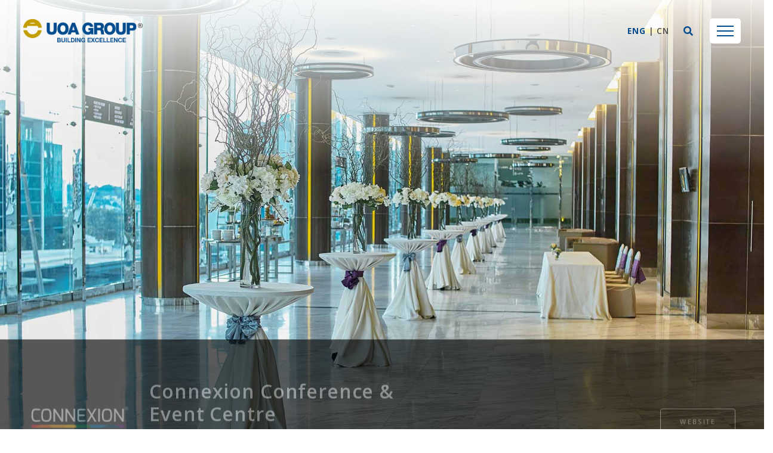

--- FILE ---
content_type: text/html; charset=UTF-8
request_url: https://uoa.com.my/property/details/connexion-conference-event-centre/
body_size: 6839
content:
<!DOCTYPE html>
<html lang="en">

<head>

	<!-- Global site tag (gtag.js) - Google Analytics -->
<script async src="https://www.googletagmanager.com/gtag/js?id=UA-23292149-19"></script>
<script>
  window.dataLayer = window.dataLayer || [];
  function gtag(){dataLayer.push(arguments);}
  gtag('js', new Date());

  gtag('config', 'UA-23292149-19');
</script>


<!-- Facebook Pixel Code -->
<script>
  !function(f,b,e,v,n,t,s)
  {if(f.fbq)return;n=f.fbq=function(){n.callMethod?
  n.callMethod.apply(n,arguments):n.queue.push(arguments)};
  if(!f._fbq)f._fbq=n;n.push=n;n.loaded=!0;n.version='2.0';
  n.queue=[];t=b.createElement(e);t.async=!0;
  t.src=v;s=b.getElementsByTagName(e)[0];
  s.parentNode.insertBefore(t,s)}(window, document,'script',
  'https://connect.facebook.net/en_US/fbevents.js');
  fbq('init', '1694391240622276');
  fbq('track', 'PageView');
</script>
<noscript><img height="1" width="1" style="display:none"
  src="https://www.facebook.com/tr?id=1694391240622276&ev=PageView&noscript=1"
/></noscript>
<!-- End Facebook Pixel Code --><title>Connexion Conference & Event Centre | UOA Group Properties</title><meta name="description" content="Connexion Conference & Event Centre (CCEC) offers an array of event venues and facilities unmatched in the Klang Valley."><meta name="keywords" content="connexion conference centre, connexion bangsar south, bangsar south event space, kl event space, bangsar south wedding venue, kl wedding venue"><meta charset="utf-8">
<meta name="viewport" content="width=device-width, initial-scale=1">

<meta name="created by" content="FOREFRONT International" />
<meta name="copyright" content="UOA Group" />
<meta name="designer" content="FOREFRONT International" /><meta property="og:image"  content="http://uoa.com.my/wp-content/themes/uoa.v1/images/share.png" />
<meta name="twitter:card" content="summary_large_image">
<meta name="twitter:image" content="http://uoa.com.my/wp-content/themes/uoa.v1/images/share.png" />
<meta itemprop="image" content="http://uoa.com.my/wp-content/themes/uoa.v1/images/share.png" /><link rel="apple-touch-icon" sizes="180x180" href="https://uoa.com.my/wp-content/themes/uoa.v1/images/favicon/touch-icon-iphone.png">
<link rel="icon" type="image/png" sizes="72x72" href="https://uoa.com.my/wp-content/themes/uoa.v1/images/favicon/touch-icon-72x72.png">
<link rel="icon" type="image/png" sizes="114x114" href="https://uoa.com.my/wp-content/themes/uoa.v1/images/favicon/touch-icon-114x114.png">
<link rel="shortcut icon" href="https://uoa.com.my/wp-content/themes/uoa.v1/images/favicon/favicon.ico">

<link href="https://uoa.com.my/wp-content/themes/uoa.v1/vendor/bootstrap/bootstrap.min.css" rel="stylesheet">
<link href="https://fonts.googleapis.com/css?family=Open+Sans:300,300i,400,400i,600,600i,700" rel="stylesheet">
<link rel="stylesheet" href="https://use.fontawesome.com/releases/v5.5.0/css/all.css" integrity="sha384-B4dIYHKNBt8Bc12p+WXckhzcICo0wtJAoU8YZTY5qE0Id1GSseTk6S+L3BlXeVIU" crossorigin="anonymous">
<link rel="stylesheet" type="text/css" href="https://cdnjs.cloudflare.com/ajax/libs/slick-carousel/1.9.0/slick.min.css"/>
<link rel="stylesheet" type="text/css" href="https://cdnjs.cloudflare.com/ajax/libs/slick-carousel/1.9.0/slick-theme.css"/>
<link href="https://uoa.com.my/wp-content/themes/uoa.v1/css/styles.css" rel="stylesheet">
<link href="https://unpkg.com/aos@2.3.1/dist/aos.css" rel="stylesheet">	
	<script type='text/javascript' src='//platform-api.sharethis.com/js/sharethis.js#property=5bf53d8411765800112fa0c1&product=inline-share-buttons' async='async'></script>

	<style>
		/* Set the size of the div element that contains the map */
		#map {
			height: 600px;
			/* The height is 400 pixels */
			width: 100%;
			/* The width is the width of the web page */
		}
	</style>

</head>

<body class="preload property-detail-style" data-spy="scroll" data-target="#myScrollspy" data-offset="200">
	<div class="preload-logo"></div>

	
<nav id="mainNav" class="navbar fixed-top" data-aos="fade-down" data-aos-duration="1000" >
	<div class="collapse" id="collapseExample">

	  		<form class="input-group p-3" onsubmit="return false;">
          		  <input id="searchbar" type="text" class="form-control" placeholder="Type Here" aria-label="Recipient's username" aria-describedby="basic-addon2" value="" required>
		  <div class="input-group-append">
			<button class="btn" type="submit" onclick="location.href='/search/'+$('#searchbar').val();">Search</button>
		  </div>
		</form>

	  	</div>

		<div class="container-fluid">
	<a class="navbar-brand" href="/">
	  <img src="https://uoa.com.my/wp-content/themes/uoa.v1/images/logo.png" srcset="https://uoa.com.my/wp-content/themes/uoa.v1/images/logo@2x.png 2x" alt="UOA Group" class="img-fluid ori-logo">
	  <img src="https://uoa.com.my/wp-content/themes/uoa.v1/images/logo-white.png" srcset="https://uoa.com.my/wp-content/themes/uoa.v1/images/logo-white@2x.png 2x" alt="UOA Group" class="img-fluid white-logo">
	</a>
	<div class="navbar-right">
	  <ul class="list-inline d-flex align-items-center">
		<li class="list-inline-item">
			<div class="navbar-language">
            			<a href="?site_language=en" class="active">ENG</a> | <a href="?site_language=cn" >CN</a>
		  </div>
		</li>
		<li class="list-inline-item">
			<a data-toggle="collapse" href="#collapseExample" role="button" aria-expanded="false" aria-controls="collapseExample">
				<div class="navbar-search">
					<i class="fas fa-search"></i>
				</div>
			</a>
		</li>
		<li class="list-inline-item">
			<div class="navbar-menu_wrapper">
			<div class="navbar-menu">
				<div class="menu-icon">
					<div class="one"></div>
				  	<div class="two"></div>
				  	<div class="three"></div>
				</div>
				<div class="menu-cap"></div>
			</div>
		  </div>
		</li>
	  </ul>
	</div>
  </div>
</nav>

<div class="modal fade menu-wrapper" id="menuModal">
	<div class="modal-dialog">
		<div class="modal-content">
			<div class="modal-body">
				<div class="row">
					<div class="col-lg-8 left-side">
						<div class="menu-container">
							<div class="row">
								<a class="full-w" href="/about-us/group-profile"><h5>ABOUT US</h5></a>
								<a href="/about-us/group-profile">Group Profile</a><span>|</span><a href="/about-us/mission-statement">Mission Statement</a><span>|</span><a href="/about-us/business-expertise">Business Expertise</a><span>|</span><a href="/about-us/awards-accolades">Awards & Accolades</a><span>|</span><a href="/about-us/uoa-privilege" >UOA Privilege</a>
							</div>
							<div class="row">
								<a class="full-w" href="/property/residential/current-and-upcoming" ><h5>PROPERTIES</h5></a>
								<a href="/property/residential/current-and-upcoming">Residential</a><span>|</span>
								<a href="/property/commercial/current-and-upcoming">Commercial</a><span>|</span>
								<a href="/property/hospitality/current-and-upcoming">Hospitality</a><span>|</span>
								<a href="/property/track-record/residential">Track Record</a>
							</div>
							<div class="row">
								<a class="full-w" href="/investor-relations/uoa-ltd/corporate-information/general"><h5>INVESTOR RELATIONS</h5></a>
								<a href="/investor-relations/uoa-ltd/corporate-information/general">UOA Ltd</a><span>|</span><a href="/investor-relations/uoa-development">UOA Development</a><span>|</span><a href="/investor-relations/uoa-reit/corporate-information">UOA REIT</a>
							</div>
							<div class="row">
								<a class="full-w" href="/newsroom/in-the-news"><h5>NEWSROOM</h5></a>
								<a href="/newsroom/in-the-news" >In the News</a><span>|</span><a href="/newsroom/newsletters" >Newsletters</a>
							</div>
							<div class="row">
								<a class="full-w" href="/career"><h5>CAREER</h5></a>
							</div>
							<div class="row">
								<a class="full-w" href="/contact-us/contact-details"><h5>CONTACT US</h5></a>
							</div>
						</div>
					</div>
					<div class="col-lg-4">
						<div class="right-side">
							<a href="/registration"><h5>REGISTRATION</h5></a>

                            							                                <div class="most-view">
                                    <h5>Most Viewed Properties:</h5>
									                                        <a href="https://uoa.com.my/property/details/aster-hill-sri-petaling/">Aster Hill Sri Petaling</a>
                                                                                <a href="https://uoa.com.my/property/details/uoa-business-park/">UOA Business Park</a>
                                                                                <a href="https://uoa.com.my/property/details/bamboo-hills/">Bamboo Hills</a>
                                                                                <a href="https://uoa.com.my/property/details/laurel-residence/">Laurel Residence</a>
                                                                                <a href="https://uoa.com.my/property/details/bangsar-south-the-vertical-corporate-towers/">Bangsar South: The Vertical Corporate Towers</a>
                                                                        </div>
														</div>

											</div>
				</div>
			</div>
		</div>
	</div>
</div>
	<div class="full-banner">

		<div class="background-img" style="background-image: url(https://uoa.com.my/wp-content/uploads/2018/12/connexion-header-banner.jpg); background-color: #e0e2ec;" data-aos="zoom-out-up" data-aos-duration="1000" data-aos-offset="-1000">

		</div>
		<div class="container-fluid" data-aos="fade-up" data-aos-duration="1000" data-aos-delay="800" data-aos-offset="-1000">
			<div class="row align-items-center" data-aos="fade-up" data-aos-duration="1000" data-aos-delay="1000" data-aos-offset="-1000">

									<div class="col-md-4 col-lg-2 col-xl-2">
						<img class="img-fluid" src="https://uoa.com.my/wp-content/uploads/2018/12/logo-9.png" alt="Propertie Logo">
					</div>
				
				
				<div class="col-md-8 col-lg-4 col-xl-5 mobile-text-center">
					<h5>Connexion Conference &amp; Event Centre</h5>
					<p>Home / Properties / <a href="/property/hospitality/current-and-upcoming/">Hospitality</a> / Connexion Conference &amp; Event Centre</p>
				</div>

									<div class="col-md-12 col-lg-6 col-xl-5 text-right">
													<a target="_blank" href="https://connexioncec.com/" class="btn btn-border">Website</a>
											</div>
							</div>
		</div>
	</div>

	<a class="btn-back" href="javascript:history.back()" data-aos="fade-right" data-aos-duration="1000" data-aos-delay="1500"><img src="https://uoa.com.my/wp-content/themes/uoa.v1/images/properties/btn-back.png" alt="Back"></a>

	<nav id="myScrollspy" class="navbar navbar-expand-md nav-property">
		<div class="navbar-collapse collapse justify-content-center order-2">
			<ul class="navbar-nav">
				<li class="nav-item">
					<a class="nav-link" href="#about">About Property</a>
				</li>

									<li class="nav-item">
						<a class="nav-link" href="#gallery">Gallery</a>
					</li>
				
									<li class="nav-item">
						<a class="nav-link" href="#location">Location</a>
					</li>
				
							</ul>
		</div>
	</nav>

	<div id="about" class="section-block">

		<div class="container">
			<div class="row mb-5">
				<div class="col-12 text-center">
					<div class="col-12" data-aos="fade-up" data-aos-duration="700">
						<h4 class="gold-color">About Property</h4>
						<p>Spread across two purpose-built venues – Nexus and The Vertical – Connexion Conference &amp; Event Centre (CCEC) offers an array of event venues and facilities unmatched in the Klang Valley.<br />
These venues range from intimate gathering spaces to grand auditoriums and ballrooms, and are complemented by a full range of concierge services located at the event concierge respectively. Organisers and attendees also have access to over 1,000 parking bays, full in-building Wi-Fi connectivity, advanced audio visual systems, teleconferencing facilities, a nursery room and a complimentary shuttle-service – just a few of the extras provided that go into making every event at Connexion Conference &amp; Event Centre extraordinary.</p>
					</div>
				</div>
			</div>
							<div class="row card-property" data-aos="fade-up" data-aos-duration="1000">
												<div class="col-md-4">
								<h6>Address </h6>
								<p>Nexus and The Vertical, Bangsar South</p>
							</div>
													<div class="col-md-4">
								<h6>Facilities</h6>
								<p>Ballrooms, Function Rooms, Auditorium, Banquet Hall and Gazebo</p>
							</div>
													<div class="col-md-4">
								<h6>Project Website</h6>
								<a target="_blank" href="https://connexioncec.com/"><p>connexioncec.com</p>
</a>
							</div>
									</div>
			
		</div>
	</div>

			<div id="gallery" class="section-block">
			<div class="container-fluid">
				<div class="row">
					<div class="col-12 text-center">
						<h4 class="gold-color" data-aos="fade-up" data-aos-duration="1000">Gallery</h4>
						<br>
						<div class="gallery-style" data-aos="fade-up" data-aos-duration="1000">

															<div class="padding-gallery">
									<div class="img-gallery position-relative" style="background-image: url(https://uoa.com.my/wp-content/uploads/2018/12/09.jpg)">
																															<div class="position-absolute small text-white" style="right:1rem;bottom:1rem; filter:drop-shadow(rgba(0, 0, 0, 0.7) 0px 3px 5px);">
												Connexion Conference & Event Centre											</div>
																			</div>
								</div>
															<div class="padding-gallery">
									<div class="img-gallery position-relative" style="background-image: url(https://uoa.com.my/wp-content/uploads/2018/12/07.jpg)">
																															<div class="position-absolute small text-white" style="right:1rem;bottom:1rem; filter:drop-shadow(rgba(0, 0, 0, 0.7) 0px 3px 5px);">
												Connexion Conference & Event Centre											</div>
																			</div>
								</div>
															<div class="padding-gallery">
									<div class="img-gallery position-relative" style="background-image: url(https://uoa.com.my/wp-content/uploads/2018/12/10.jpg)">
																															<div class="position-absolute small text-white" style="right:1rem;bottom:1rem; filter:drop-shadow(rgba(0, 0, 0, 0.7) 0px 3px 5px);">
												Connexion Conference & Event Centre											</div>
																			</div>
								</div>
															<div class="padding-gallery">
									<div class="img-gallery position-relative" style="background-image: url(https://uoa.com.my/wp-content/uploads/2018/12/12.jpg)">
																															<div class="position-absolute small text-white" style="right:1rem;bottom:1rem; filter:drop-shadow(rgba(0, 0, 0, 0.7) 0px 3px 5px);">
												Connexion Conference & Event Centre											</div>
																			</div>
								</div>
															<div class="padding-gallery">
									<div class="img-gallery position-relative" style="background-image: url(https://uoa.com.my/wp-content/uploads/2018/12/connexion-halal-food.jpg)">
																													</div>
								</div>
															<div class="padding-gallery">
									<div class="img-gallery position-relative" style="background-image: url(https://uoa.com.my/wp-content/uploads/2018/12/connexion-nexus-ballroom.jpg)">
																													</div>
								</div>
															<div class="padding-gallery">
									<div class="img-gallery position-relative" style="background-image: url(https://uoa.com.my/wp-content/uploads/2018/12/connexion-the-vertical-ballroom.jpg)">
																													</div>
								</div>
															<div class="padding-gallery">
									<div class="img-gallery position-relative" style="background-image: url(https://uoa.com.my/wp-content/uploads/2018/12/connexion-the-vertical-foyer.jpg)">
																													</div>
								</div>
															<div class="padding-gallery">
									<div class="img-gallery position-relative" style="background-image: url(https://uoa.com.my/wp-content/uploads/2018/12/connexion-the-vertical-function-room.jpg)">
																													</div>
								</div>
															<div class="padding-gallery">
									<div class="img-gallery position-relative" style="background-image: url(https://uoa.com.my/wp-content/uploads/2018/12/connexion-the-vertical-function-room-meeting.jpg)">
																													</div>
								</div>
													</div>
					</div>
				</div>
			</div>
		</div>
	
			<div id="location" class="section-block">
			<div class="container-fluid pl-0 pr-0">

				<h4 class="gold-color text-center" data-aos="fade-up" data-aos-duration="1000">Location</h4>

									<div class="row justify-content-center" data-aos="fade-up" data-aos-duration="1000">
						<div class="btn-group btn-group-toggle nav" data-toggle="buttons">
							<label class="btn btn-outline-secondary active" data-toggle="tab" href="#locationmap">
								<input type="radio" name="options" id="option1" autocomplete="off" checked>LOCATION MAP							</label>

							<label class="btn btn-outline-secondary" data-toggle="tab" href="#googlemap">
								<input type="radio" name="options" id="option3" autocomplete="off">GOOGLE MAP							</label>
						</div>
					</div>
				
				<div class="tab-content" data-aos="fade-up" data-aos-duration="1000">
											<div id="locationmap" class="tab-pane fade in text-center active show" style="background-color: ;">
							<img class="img-fluid" src="https://uoa.com.my/wp-content/uploads/2019/08/map-copy.jpg" alt="Location Map">
						</div>
											<div id="googlemap" class="tab-pane fade ">
							<div id="map"></div>
						</div>
					
				</div>

			</div>
		</div>
	
	
	
	
	
	
	<div class="container-fluid share-btn" data-aos="fade-up" data-aos-duration="1000">
		<div class="sharethis-inline-share-buttons"></div>
	</div>

			<div>
			<div class="container-fluid pl-0 pr-0">
				<h4 class="gold-color text-center mb-5 mt-5" data-aos="fade-up" data-aos-duration="1000">Relevant Properties</h4>
				<div class="slider properties-slick" data-aos="fade-up" data-aos-duration="1000">

											<div>
							<div class="properties-box one" style="background-image: url(https://uoa.com.my/wp-content/uploads/2023/12/Astana-Bamboo-Hills-Thumbnail.jpg);">
								<div class="properties-box-gradient"></div>
								<div class="properties-box-overlay">
																			<img src="https://uoa.com.my/wp-content/uploads/2023/12/Astana-logo-.png" alt="Astana at Bamboo Hills" />
										<div class="line"></div>
									
									<p>Astana at Bamboo Hills is a premium, bespoke event venue just minutes from Kuala Lumpur’s city centre. Seamlessly pairs the elegance of the ballroom with the distinctive allure of the glasshouse, it provides a sophisticated atmosphere for every event. Managed by Connexion Conference &amp; Event Centre (CCEC), Astana prioritises unforgettable experiences for any occasion. </p>

									<a href="https://uoa.com.my/property/details/astana-at-bamboo-hills/" class="btn btn-border d-block w-75 mx-auto mb-2 mt-5">More Details</a>

									
								</div>
								<div class="properties-box-caption">
									<h5>Astana at Bamboo Hills</h5>
									<p>Kuala Lumpur</p>
								</div>
							</div>
						</div>
											<div>
							<div class="properties-box one" style="background-image: url(https://uoa.com.my/wp-content/uploads/2018/12/the-oak-room-entrance-thumbnail.jpg);">
								<div class="properties-box-gradient"></div>
								<div class="properties-box-overlay">
																			<img src="https://uoa.com.my/wp-content/uploads/2018/12/logo-8.png" alt="The Oak Room" />
										<div class="line"></div>
									
									<p>Elegantly designed with tasteful furnishings and an inviting ambience, The Oak Room is a creative alternative venue for business events or exclusive social gatherings in Kuala Lumpur.</p>

									<a href="https://uoa.com.my/property/details/the-oak-room/" class="btn btn-border d-block w-75 mx-auto mb-2 mt-5">More Details</a>

									
								</div>
								<div class="properties-box-caption">
									<h5>The Oak Room</h5>
									<p>Kuala Lumpur</p>
								</div>
							</div>
						</div>
											<div>
							<div class="properties-box one" style="background-image: url(https://uoa.com.my/wp-content/uploads/2020/11/KLW-thumbnail-2.jpg);">
								<div class="properties-box-gradient"></div>
								<div class="properties-box-overlay">
																			<img src="https://uoa.com.my/wp-content/uploads/2020/11/Komune-Living-Wellness-Logo-White.png" alt="Komune Living &amp; Wellness" />
										<div class="line"></div>
									
									<p>Nestled next to a lush 99-acre park in Cheras. Komune Living &amp; Wellness is an integrated wellness hub with a co-living hotel, senior living facilities, and a medical wellness centre, aimed at providing a better way to revitalise and rejuvenate.</p>

									<a href="https://uoa.com.my/property/details/komune-living-and-wellness/" class="btn btn-border d-block w-75 mx-auto mb-2 mt-5">More Details</a>

																					<a href="https://uoa.com.my/property/details/komune-living-and-wellness/#leasing-enquiry" class="btn btn-border d-block mx-auto mb-2">Leasing Enquiry</a>
												
								</div>
								<div class="properties-box-caption">
									<h5>Komune Living &amp; Wellness</h5>
									<p>Kuala Lumpur</p>
								</div>
							</div>
						</div>
											<div>
							<div class="properties-box one" style="background-image: url(https://uoa.com.my/wp-content/uploads/2020/05/KomuneLiving_thumbnail.jpg);">
								<div class="properties-box-gradient"></div>
								<div class="properties-box-overlay">
																			<img src="https://uoa.com.my/wp-content/uploads/2019/04/Komune-Livings-Logo-.png" alt="Komune Living" />
										<div class="line"></div>
									
									<p>Komune Living is a brand new co-living concept in Bangsar South with private studios and community facilities.</p>

									<a href="https://uoa.com.my/property/details/komune-living/" class="btn btn-border d-block w-75 mx-auto mb-2 mt-5">More Details</a>

									
								</div>
								<div class="properties-box-caption">
									<h5>Komune Living</h5>
									<p>Kuala Lumpur</p>
								</div>
							</div>
						</div>
											<div>
							<div class="properties-box one" style="background-image: url(https://uoa.com.my/wp-content/uploads/2018/12/ve_hotel_thumb.jpg);">
								<div class="properties-box-gradient"></div>
								<div class="properties-box-overlay">
																			<img src="https://uoa.com.my/wp-content/uploads/2018/12/VE-Hotel-Residence-logo.png" alt="VE Hotel and Residence" />
										<div class="line"></div>
									
									<p>VE is not just our name; it translates into every aspect of how we create an exceptional guest experience.</p>

									<a href="https://uoa.com.my/property/details/ve-hotel-residence/" class="btn btn-border d-block w-75 mx-auto mb-2 mt-5">More Details</a>

									
								</div>
								<div class="properties-box-caption">
									<h5>VE Hotel &amp; Residence</h5>
									<p>Kuala Lumpur</p>
								</div>
							</div>
						</div>
					
				</div>
			</div>
		</div>
	
			<script>
			// Initialize and add the map
			function initMap() {
				// The location of Property
				var propertyLocation = {
					lat: 3.109603,
					lng: 101.665565				};
								var centerPoint = {
					lat: 3.109603,
					lng: 101.665565				};
				// The map, centered at Center Point
				var map = new google.maps.Map(
					document.getElementById('map'), {
						zoom: 18,
						center: centerPoint,
						streetViewControl: false
					});
				// The marker, positioned at Places
				var marker = new google.maps.Marker({
					position: propertyLocation,
					map: map,
					label: 'Connexion Conference &amp; Event Centre',

					icon: {
						labelOrigin: new google.maps.Point(11, 50),
						url: 'https://uoa.com.my/wp-content/themes/uoa.v1/images/marker_red.png',
						size: new google.maps.Size(22, 40),
						origin: new google.maps.Point(0, 0),
						anchor: new google.maps.Point(11, 40),
					},

				});
				
			}
		</script>
	

	<script async defer src="https://maps.googleapis.com/maps/api/js?key=
AIzaSyA-qdvB-AU6A5TeT7e-EUtoewPbAS6hhgE
&callback=initMap">
	</script>

	<footer class="footer">
	<div class="container">
		<div class="row contact-info text-center mb-3 justify-content-center">
			<div class="col-12 mb-3">
				<h3 data-aos="fade-up" data-aos-duration="1000" data-aos-offset="-100">UOA CARE</h3>
			</div>
			<div class="col-6 col-md-4 mb-3 mb-md-0" data-aos="fade-up" data-aos-duration="550" data-aos-offset="-100">
				<div class="contact-icon"><img src="https://uoa.com.my/wp-content/themes/uoa.v1/images/footer/toll-free.png"
						alt="Toll Free Line"></div>
				<p><span>Toll Free Line (Malaysia)</span></p>
				<a data-link="justscroll" href="tel:1300886668">
					<p>1 300 88 6668</p>
				</a>
			</div>
			<div class="col-6 col-md-4 mb-3 mb-md-0" data-aos="fade-up" data-aos-duration="700" data-aos-offset="-100">
				<div class="contact-icon"><img
						src="https://uoa.com.my/wp-content/themes/uoa.v1/images/footer/international-number.png"
						alt="International Number"></div>
				<p><span>International Number</span></p>
				<a data-link="justscroll" href="tel:+60322459192">
					<p>+603 2245 9192</p>
				</a>
			</div>
			<div class="col-6 col-md-4 mb-3 mb-md-0" data-aos="fade-up" data-aos-duration="1000" data-aos-offset="-100">
				<div class="contact-icon"><img src="https://uoa.com.my/wp-content/themes/uoa.v1/images/footer/email.png"
						alt="Email"></div>
				<p><span>Email</span></p>
				<a data-link="justscroll" href="mailto:uoacare@uoa.com.my">
					<p>uoacare@uoa.com.my</p>
				</a>
			</div>
		</div>

		<div class="row mb-0">
			<div class="col-md-12 text-center">
				<p class="font-size-small"><a href="/contact-details">Malaysia</a> | <a
						href="/contact-details">Singapore</a> | <a href="/contact-details">Australia</a> | <a
						href="/contact-details">Vietnam</a></p>
			</div>
		</div>


		<div class="row mt-4">

			<div class="col-lg-6 h-100 text-center text-lg-left my-auto">
				<p class="mb-0">Copyright &copy; 2026 UOA Group. UOA Development Management Sdn Bhd
					200401015520 (1589356-W). All rights reserved.</p>
			</div>
			<div class="col-lg-6 h-100 text-center text-lg-right my-auto">
				<ul class="list-inline mb-0">
					<li class="list-inline-item">
						<a href="/privacy-statement">Privacy Statement</a>
					</li>
					|
					<li class="list-inline-item">
						<a href="/disclaimer">Disclaimer</a>
					</li>
					|
					<li class="list-inline-item">
						<a href="/sitemap">Sitemap</a>
					</li>
				</ul>
			</div>
		</div>
	</div>
</footer>

<script src="https://uoa.com.my/wp-content/themes/uoa.v1/vendor/jquery.min.js"></script>
<script src="https://uoa.com.my/wp-content/themes/uoa.v1/vendor/bootstrap/bootstrap.bundle.min.js"></script>

<script src="https://uoa.com.my/wp-content/themes/uoa.v1/vendor/jquery.easing.min.js"></script>
<script type="text/javascript" src="https://cdnjs.cloudflare.com/ajax/libs/slick-carousel/1.9.0/slick.min.js"></script>
<script src="https://unpkg.com/aos@2.3.1/dist/aos.js"></script>	<script src="https://uoa.com.my/wp-content/themes/uoa.v1/js/script.js"></script>

	<script>
		window.onscroll = function() {
			myFunction()
		};

		var header = document.getElementById("myScrollspy");
		var sticky = header.offsetTop;
		var navBar = document.getElementById("mainNav");

		function myFunction() {
			if (window.pageYOffset + navBar.offsetHeight > sticky) {
				header.classList.add("sticky");
			} else {
				header.classList.remove("sticky");
			}
		}

		$('.gallery-style').slick({
			centerMode: true,
			centerPadding: '300px',
			slidesToShow: 1,
			responsive: [{
					breakpoint: 1600,
					settings: {

						centerPadding: '200px',
					}
				},
				{
					breakpoint: 1024,
					settings: {

						centerPadding: '100px',

					}
				},
				{
					breakpoint: 580,
					settings: {

						centerPadding: '20px',

					}
				}
			]
		});


		$(document).ready(function() {
			$(".nav-property a").on('click', function(event) {
				if (this.hash !== "") {
					event.preventDefault();
					var hash = this.hash;
					$('html, body').animate({
						scrollTop: $(hash).offset().top
					}, 800, function() {

						window.location.hash = hash;
					});
				}
			});
		});


		$('.properties-slick').slick({
			draggable: false,
			infinite: true,
			speed: 300,
			slidesToShow: 4,
			slidesToScroll: 1,
			responsive: [{
					breakpoint: 1400,
					settings: {
						slidesToShow: 3,
						slidesToScroll: 3,
						infinite: true,
						dots: true
					}
				},
				{
					breakpoint: 1200,
					settings: {
						slidesToShow: 3,
						slidesToScroll: 2
					}
				},
				{
					breakpoint: 769,
					settings: {
						slidesToShow: 2,
						slidesToScroll: 1
					}
				},
				{
					breakpoint: 580,
					settings: {
						slidesToShow: 1,
						slidesToScroll: 1
					}
				}
				/*You can unslick at a given breakpoint now by adding:
				settings: "unslick"
				instead of a settings object*/
			]
		});
	</script>

	<script src="https://www.google.com/recaptcha/api.js?onload=captchaCallback&render=explicit" async defer></script>

	<script>
		//$(document).ready(function() {
		document.addEventListener("DOMContentLoaded", function(event) {
			window.captchaCallback = function() {
				$('.g-recaptcha').each(function(index, el) {
					var attributes = {
						'sitekey': $(el).data('sitekey'),
						'size': $(el).data('size'),
						'callback': $(el).data('callback')
					};

					$(el).data('recaptcha-widget-id', grecaptcha.render(el, attributes));
				});
			};

			window.submitFormSales = function() {
				$('#ffssalesenquiry').data("recaptcha-verified", true).submit();
			};

			window.submitFormLeasing = function() {
				$('#ffsleasingenquiry').data("recaptcha-verified", true).submit();
			};

			window.submitFormRegistration = function() {
				$('#ffsregistration').data("recaptcha-verified", true).submit();
			};

			$('#ffssalesenquiry,#ffsleasingenquiry,#ffsregistration').on("submit", function(e) {
				var $form = $(this);
				if ($form.data("recaptcha-verified")) return;

				e.preventDefault();
				grecaptcha.execute($form.find(".g-recaptcha").data("recaptcha-widget-id"));
			});
		});
	</script>

	<script src="https://uoa.com.my/wp-content/themes/uoa.v1/js/validateSalesEnquiry.js" type="text/javascript"></script>
	<script src="https://uoa.com.my/wp-content/themes/uoa.v1/js/validateLeasingEnquiry.js" type="text/javascript"></script>
	<script src="https://uoa.com.my/wp-content/themes/uoa.v1/js/validateRegistrationInProperty.js" type="text/javascript"></script>

	</body>

</html>

--- FILE ---
content_type: text/css
request_url: https://uoa.com.my/wp-content/themes/uoa.v1/css/styles.css
body_size: 7561
content:
body,html{overflow-x:hidden}body{font-family:Open Sans,sans-serif;letter-spacing:.0625em;font-size:.85rem;font-weight:400;color:#494949}a.link-color{color:#c4a006}a.link-color:hover{color:#004b8d}.preload-logo{position:fixed;top:-100%;left:0;right:0;bottom:0;width:100vw;height:100%;z-index:1060;background-color:#fbfbfb;-webkit-transition:.5s ease;transition:.5s ease}.preload-logo img{position:absolute;top:43%;left:50%;-webkit-transform:translate(-50%,-50%);transform:translate(-50%,-50%)}.preload .preload-logo{top:0}.preload .preload-logo .logo-gif,.preload .preload-logo .logo-png{display:none}.preload-logo.show-gif .logo-gif{display:block}.preload-logo.show-gif .logo-png,.preload-logo.show-png .logo-gif{display:none}.preload-logo.show-png .logo-png{display:block}a{color:#494949;-webkit-transition:all .3s ease;transition:all .3s ease}a:focus,a:hover{text-decoration:none;color:#c4a006}h1,h2{font-weight:700;color:#004b8d}h1,h2,h3{text-transform:uppercase}h3{font-weight:600;font-size:2.2rem}h4,h5{font-size:2rem}h4,h5,h6{font-weight:600}h6{font-size:1.2rem;letter-spacing:0;margin-bottom:1rem}.highlight{background-color:#ff0}.gold-color{color:#c4a006}.text-bold{font-weight:700}.btn{-webkit-box-shadow:0 .1875rem .1875rem 0 rgba(0,0,0,.1)!important;box-shadow:0 .1875rem .1875rem 0 rgba(0,0,0,.1)!important;padding:.8rem 2rem;font-size:80%;text-transform:uppercase;letter-spacing:.15rem;border:0;background:#004b8d;color:#fff}.btn:hover{color:#c4a006}.btn-border{border:1px solid #fff;background:none}.btn-border:hover{background-color:#c4a006;color:#fff;border:1px solid #c4a006}.section-block{padding-top:5rem;padding-bottom:5rem}.btn-primary:focus{background-color:#a48448;color:#fff}.btn-primary:active{background-color:#a48448!important}.custom-select{font-size:.8rem;letter-spacing:.05rem;height:calc(2.25rem + 7px)}.form-group select{-webkit-appearance:none;-moz-appearance:none;background-position:right 50%;background-repeat:no-repeat;background-image:url([data-uri])}.full-w{width:100%}.hide-language .navbar-language{display:none}.btn-back{background-color:#c4a006;padding:15px;position:fixed;z-index:99;left:0;top:40%}.btn-back img{width:30px;height:30px}@media (max-width:1024px){h2{font-size:2rem}h5{font-size:1.5rem}}@media (max-width:768px){h4{font-size:1.3rem}}@media (max-width:580px){h4,h5{font-size:1.2rem}h3{font-size:1.5rem}}.navbar.fixed-top{min-height:56px;background-color:#fff;-webkit-transition-property:all!important;transition-property:all!important}.navbar.fixed-top .collapse,.navbar.fixed-top .collapsing{width:100%}.navbar-brand{padding:2rem .5rem}.navbar-brand img{width:200px}.navbar-right{padding-right:.5rem}.navbar-right ul{margin-bottom:0}.navbar-language{font-weight:600;padding:.5rem}.navbar-language a:hover{color:#c4a006}.navbar-language a.active{color:#004b8d;font-weight:700}.navbar-language a.active:hover{color:inherit}.navbar-search{font-size:1rem;padding:.5rem;color:#004b8d;cursor:pointer}.navbar-search i{-webkit-transition:all .3s ease;transition:all .3s ease}.navbar-search:hover i{color:#c4a006}.navbar-menu{position:relative;display:table;cursor:pointer;margin-left:.7rem;background:#fff;padding:.4rem .8rem;border-radius:5px}.full-banner:before,.page-banner:before{content:"";position:absolute;top:0;left:0;width:100%;height:40%;transition:.3s ease;-webkit-transition:.3s ease;opacity:1;z-index:1;background:-webkit-gradient(linear,left top, left bottom,color-stop(0, hsla(0,0%,100%,.9)),to(hsla(0,0%,100%,0)));background:linear-gradient(180deg,hsla(0,0%,100%,.9) 0,hsla(0,0%,100%,0))}.menu-icon{width:28px;height:28px;display:table-cell;vertical-align:middle;-webkit-transition:all .3s ease;transition:all .3s ease}.menu-icon .one,.menu-icon .three,.menu-icon .two{width:100%;height:2px;background:#004b8d;margin:6px auto;-webkit-backface-visibility:hidden;backface-visibility:hidden;-webkit-transform-origin:left center;transform-origin:left center;-webkit-transition-duration:.3s;transition-duration:.3s}.menu-icon.on .one{-webkit-transform:rotate(45deg) translate(2px,-4px);transform:rotate(45deg) translate(2px,-4px)}.menu-icon.on .two{opacity:0}.menu-icon.on .three{-webkit-transform:rotate(-45deg) translate(1px,4px);transform:rotate(-45deg) translate(1px,4px);width:100%}.navbar-menu:hover .menu-icon .one,.navbar-menu:hover .menu-icon .three,.navbar-menu:hover .menu-icon .two{background:#c4a006}.menu-cap{display:table-cell;vertical-align:middle}.fixed-top{z-index:1040}#menuModal{width:100%;padding:0!important;margin:0!important;left:100vw;bottom:0;display:block!important;-webkit-transition:left .4s ease-out;transition:left .4s ease-out;z-index:1039}#menuModal.show{left:0}#menuModal.show .modal-dialog .modal-content .modal-body .right-side{margin-left:0}#menuModal.show .left-side .row{margin-left:0!important}#menuModal .modal-dialog{max-width:none;margin:-2px}#menuModal .modal-dialog .modal-content{min-height:100vh;background-color:#00284c;border-radius:0}#menuModal .modal-dialog .modal-content .modal-body{padding:0}#menuModal .modal-dialog .modal-content .modal-body h5{color:#c4a006;font-weight:700}#menuModal .modal-dialog .modal-content .modal-body a{color:#fff}#menuModal .modal-dialog .modal-content .modal-body .left-side{padding:9rem 11rem 0;min-height:100vh}#menuModal .modal-dialog .modal-content .modal-body .left-side .menu-container{overflow:hidden}#menuModal .modal-dialog .modal-content .modal-body .left-side .menu-container .row{padding-bottom:4.5vh;margin-left:-80%}#menuModal .modal-dialog .modal-content .modal-body .left-side .menu-container .row:first-child{-webkit-transition:.7s ease 0s;transition:.7s ease 0s}#menuModal .modal-dialog .modal-content .modal-body .left-side .menu-container .row:nth-child(2){-webkit-transition:.7s ease .1s;transition:.7s ease .1s}#menuModal .modal-dialog .modal-content .modal-body .left-side .menu-container .row:nth-child(3){-webkit-transition:.7s ease .2s;transition:.7s ease .2s}#menuModal .modal-dialog .modal-content .modal-body .left-side .menu-container .row:nth-child(4){-webkit-transition:.7s ease .3s;transition:.7s ease .3s}#menuModal .modal-dialog .modal-content .modal-body .left-side .menu-container .row:nth-child(5){-webkit-transition:.7s ease .4s;transition:.7s ease .4s}#menuModal .modal-dialog .modal-content .modal-body .left-side .menu-container .row:nth-child(6){-webkit-transition:.7s ease .5s;transition:.7s ease .5s}#menuModal .modal-dialog .modal-content .modal-body .left-side span{color:#fff;padding:0 10px}#menuModal .modal-dialog .modal-content .modal-body .left-side h5{width:100%}#menuModal .modal-dialog .modal-content .modal-body .right-side{padding:10rem 5rem 3rem;min-height:100%;background-color:#004b8d;margin-left:30%;-webkit-transition:all .6s ease-out;transition:all .6s ease-out}#menuModal .modal-dialog .modal-content .modal-body .right-side h5{padding-bottom:5rem}#menuModal .modal-dialog .modal-content .modal-body .right-side a{display:block;padding-bottom:1rem}#menuModal .modal-dialog .modal-content .modal-body .right-side .most-view h5{padding-bottom:5px;font-size:1.3rem;color:#999}#menuModal .modal-dialog .modal-content .modal-body .right-side .most-view a{padding-bottom:15px}#menuModal .modal-dialog .modal-content .modal-body .right-side .menu-footer{position:absolute;bottom:2rem}#menuModal .modal-dialog .modal-content .modal-body .right-side .menu-footer .social-media{width:100%;height:50px}#menuModal .modal-dialog .modal-content .modal-body .right-side .menu-footer .social-media a{width:35px;height:auto;float:left;padding-bottom:0;margin-right:8px;opacity:1;transition:.3s ease;-webkit-transition:.3s ease}#menuModal .modal-dialog .modal-content .modal-body .right-side .menu-footer .social-media a:hover{opacity:.5}#menuModal .modal-dialog .modal-content .modal-body .right-side .menu-footer p{color:#fff;font-size:.7rem;letter-spacing:0}.ori-logo{position:absolute}.ori-logo,.write-logo{transition:.5s ease;-webkit-transition:.5s ease}.write-logo{opacity:0}.list-inline-item{opacity:1;visibility:visible;transition:.5s ease;-webkit-transition:.5s ease}body.modal-open{overflow-y:hidden}body.modal-open .ori-logo{opacity:0}body.modal-open .write-logo{opacity:1}body.modal-open .navbar-right ul li:first-child,body.modal-open .navbar-right ul li:nth-child(2){opacity:0;visibility:hidden}body.modal-open .navbar.navbar-shrink{background-color:transparent;box-shadow:none;-webkit-box-shadow:none}.modal.fade{opacity:1}.modal.fade .modal-dialog{-webkit-transform:translate(0);transform:translate(0)}.modal-backdrop.off{display:none;visibility:hidden}@media (max-width:1025px){#menuModal .modal-dialog .modal-content .modal-body .left-side{padding:9rem 6rem 0}#menuModal .modal-dialog .modal-content .modal-body .right-side{padding:10rem 2rem 3rem}#menuModal .modal-dialog .modal-content .modal-body .right-side .menu-footer p{font-size:.6rem}}@media (max-width:991px){.modal-open .navbar.fixed-top{background-color:#00284c}}@media (max-width:768px){.preload-logo img{padding:0 16%}.menu-cap{display:none}.navbar .ori-logo{margin-top:5px}.navbar .navbar-brand{padding:1rem .5rem}.navbar .navbar-right ul{margin-bottom:0}.modal-open .navbar.fixed-top{background-color:#00284c}#menuModal .modal-dialog .modal-content .modal-body .left-side{padding:9rem 11rem 0;min-height:auto}#menuModal .modal-dialog .modal-content .modal-body .right-side{padding:3rem 10rem 1rem;min-height:330px}#menuModal .modal-dialog .modal-content .modal-body .right-side h5{padding-bottom:1rem}}@media (max-width:580px){.container-fluid{padding-left:0;padding-right:0}.navbar-search{font-size:1rem;padding:.2rem}.navbar{padding-right:7px}.navbar .navbar-right{padding-right:0}.navbar .navbar-brand{padding:0}.navbar .navbar-brand img{width:120px}.list-inline-item:not(:last-child){margin-right:0}#menuModal{-webkit-overflow-scrolling:touch}#menuModal .modal-dialog .modal-content .modal-body .left-side{padding:6rem 3rem 1rem}#menuModal .modal-dialog .modal-content .modal-body .left-side .menu-container a{width:100%;margin-bottom:5px}#menuModal .modal-dialog .modal-content .modal-body .left-side .menu-container span{display:none}#menuModal .modal-dialog .modal-content .modal-body .right-side{padding:2rem 2rem 3rem}#menuModal .modal-dialog .modal-content .modal-body .right-side .menu-footer{position:static;margin-top:20px}}.main-slider{overflow:hidden}.main-slider .carousel-item{height:90vh;opacity:1;transition:all 1s ease;-webkit-transition:all 1s ease;min-height:300px;background:no-repeat 50% 50% scroll;background-size:cover}.main-slider .carousel-caption{top:15%}.main-slider .carousel-caption h2{font-size:2.4rem;line-height:1;margin-top:100px;opacity:0;-webkit-transition:all 1s ease;transition:all 1s ease}.main-slider .carousel-item.active h2{margin-top:0;opacity:1}.main-slider .carousel-caption span{display:block;font-size:1.2rem;color:#c4a006}.main-slider .carousel-caption .btn{margin-top:1.5rem;opacity:0;-webkit-transition:all 1s ease .5s;transition:all 1s ease .5s}.main-slider .carousel-item.active .btn{margin-top:.5rem;opacity:1}.main-slider .carousel-control-prev{margin-left:0}.main-slider .carousel-control-next{margin-right:0}.main-slider .carousel-control-next,.main-slider .carousel-control-prev{opacity:1;height:2.8rem;margin:auto;font-size:.7rem;border-radius:0;padding:.5rem;background-color:#004b8d}.main-slider .carousel-control-next:hover,.main-slider .carousel-control-prev:hover{background-color:transparent}.main-slider .carousel-control-next:hover i,.main-slider .carousel-control-prev:hover i{color:#004b8d;border:2px solid #004b8d}.main-slider .carousel-control-next-icon,.main-slider .carousel-control-prev-icon{background-image:none;color:#fff;width:auto;height:auto;text-transform:uppercase;font-weight:600;letter-spacing:.01rem;-webkit-transition:all .5s ease;transition:all .5s ease}.main-slider .carousel-control-next-icon i,.main-slider .carousel-control-prev-icon i{padding:.5rem;border:2px solid #fff;border-radius:50%}.main-slider .carousel-control-prev-icon i{margin-right:.3rem}.main-slider .carousel-control-next-icon i{margin-left:.3rem}.main-slider .carousel-control-txt{display:none}.main-slider .carousel-indicators{-webkit-box-pack:end;-ms-flex-pack:end;justify-content:flex-end;display:none;margin-right:1rem}.main-slider .carousel-indicators li{height:5px;background-color:#fff}.main-slider .carousel-indicators .active{background-color:#c4a006}@media (min-width:1200px){.main-slider .carousel-indicators{display:-webkit-box;display:-ms-flexbox;display:flex}}@media (min-width:992px){.main-slider .carousel-control-next,.main-slider .carousel-control-prev{border-radius:2rem}.main-slider .carousel-control-prev{-webkit-box-pack:end;-ms-flex-pack:end;justify-content:flex-end;padding-right:2rem;margin-left:-4%}.main-slider .carousel-control-next{-webkit-box-pack:start;-ms-flex-pack:start;justify-content:flex-start;padding-left:2rem;margin-right:-4%}}@media (min-width:768px){.main-slider .carousel-control-next,.main-slider .carousel-control-prev{font-size:.9rem}.main-slider .carousel-control-prev{background-color:transparent;background:-webkit-gradient(linear,right top, left top,color-stop(50%, transparent),color-stop(0, #004b8d));background:linear-gradient(270deg,transparent 50%,#004b8d 0);background-size:200% 100%;background-position:100% 100%}.main-slider .carousel-control-next{background-color:transparent;background:-webkit-gradient(linear,left top, right top,color-stop(50%, transparent),color-stop(0, #004b8d));background:linear-gradient(90deg,transparent 50%,#004b8d 0);background-size:200% 100%;background-position:0 100%}.main-slider .carousel-control-next-icon,.main-slider .carousel-control-prev-icon{color:#004b8d}.main-slider .carousel-control-next-icon i,.main-slider .carousel-control-prev-icon i{padding:.3rem;border:2px solid #004b8d}.main-slider .carousel-control-prev:hover{background-position:0 100%}.main-slider .carousel-control-prev:hover .carousel-control-prev-icon{color:#fff}.main-slider .carousel-control-prev:hover .carousel-control-prev-icon i{color:#fff;border:2px solid #fff}.main-slider .carousel-control-next:hover{background-position:100% 100%}.main-slider .carousel-control-next:hover .carousel-control-next-icon{color:#fff}.main-slider .carousel-control-next:hover .carousel-control-next-icon i{color:#fff;border:2px solid #fff}}@media (min-width:576px){.main-slider .carousel-control-txt{display:inline-block}}@media (max-width:1024px){.main-slider .carousel-caption h2{font-size:2rem}}@media (max-width:768px){.main-slider .carousel-item{height:50vh}.main-slider .carousel-caption h2{font-size:1.2rem}header{padding-top:60px}}@media (max-width:580px){.main-slider .carousel-item{height:300px;min-height:300px}.main-slider .carousel-caption{top:5%;right:6%;left:6%}.main-slider .carousel-caption h2{font-size:1.4rem}.main-slider .carousel-caption h2 span{font-size:.8rem}.main-slider .carousel-control-next,.main-slider .carousel-control-prev{background-color:transparent}.main-slider .carousel-control-next i,.main-slider .carousel-control-prev i{color:#004b8d;border-color:#004b8d}}.main-filter_wrapper{background:#004b8d;position:absolute;width:100%;margin-top:-4rem}.main-filter{padding:2rem 4rem;background:#004b8d}.years-filter{padding:0 4rem}.years-filter .btn-border{background-color:#004b8d}.years-filter .btn-border:hover{background-color:#c4a006}@media (min-width:992px){.main-filter_wrapper{background-color:transparent}}@media (max-width:580px){.main-filter{padding:2rem}.years-filter{padding:3rem 1rem 0}}.main-intro,.main-intro_wrapper{position:relative}.main-intro{background-color:#e0e2ec;z-index:-1;overflow:hidden;padding:12rem 0}.layer{background-position:100% 0;width:60%;height:40vw;position:absolute;top:0;right:0;background-size:cover}.main-intro .intro-text{width:45%;display:table-cell;padding:8rem 8rem 8rem 20rem;background:#e0e2ec}.main-intro .intro-pic{width:60%;display:table-cell;background:url(../images/intro.jpg) no-repeat;background-size:cover}@media (max-width:1600px){.main-intro{padding:8rem 0}.layer{width:65%;height:40vw;right:-5%}}@media (max-width:1400px){.main-intro{padding:8rem 0}.layer{width:70%;height:45vw}}@media (max-width:1200px){.main-intro{padding:8rem 0 5rem}.layer{width:100%;height:100%;background-position:100% 0;background-size:contain;background-repeat:no-repeat;-webkit-transform:translateZ(0)!important;transform:translateZ(0)!important}}@media (max-width:768px){.main-filter_wrapper{position:static;margin-top:0}.main-intro{padding:2rem 0}.main-intro h1{font-size:2rem}}@media (max-width:580px){.main-intro{padding:2rem 15px}.main-intro .layer{opacity:.2;left:0;background-position:50%;background-size:cover}}.section-header{padding:10px 0}.main-properties .section-header{padding-bottom:2rem}.btn-group .btn.btn-outline-secondary{color:#6c757d;background-color:transparent;background-image:none;border:1px solid;-webkit-box-shadow:none!important;box-shadow:none!important}.btn-group .btn-outline-secondary:not(:disabled):not(.disabled).active,.btn-group .btn-outline-secondary:not(:disabled):not(.disabled):active,.btn-group .show>.btn-outline-secondary.dropdown-toggle{color:#fff;background-color:#004b8d;border-color:#004b8d}.properties-box{height:30vw;position:relative;text-align:center;padding:1rem;margin:3px}.properties-box.view-more .btn-border{background-color:#c4a006;color:#fff;border:1px solid #c4a006}.properties-box .btn{width:200px!important}.properties-box-gradient{position:absolute;top:0;left:0;width:100%;height:60%;z-index:1;background:-webkit-gradient(linear,left top, left bottom,color-stop(40%, hsla(0,0%,100%,.9)),to(hsla(0,0%,100%,0)));background:linear-gradient(180deg,hsla(0,0%,100%,.9) 40%,hsla(0,0%,100%,0));filter:progid:DXImageTransform.Microsoft.gradient(startColorstr="#ffffff",endColorstr="#00ffffff",GradientType=0)}.properties-box-caption{position:absolute;top:0;left:0;width:100%;height:100%;z-index:2;padding:3rem 2rem}.properties-box-caption h5,.properties-box-overlay h5{text-transform:uppercase;font-size:1.5rem}.properties-box-caption h5,.properties-box-caption p{-webkit-transition:all .15s ease-out;transition:all .15s ease-out}.properties-box.one{background-image:url(../images/properties/1.jpg)}.properties-box.one,.properties-box.two{background-size:cover;background-position:bottom}.properties-box.two{background-image:url(../images/properties/2.jpg)}.properties-box.three{background-image:url(../images/properties/3.jpg)}.properties-box.four,.properties-box.three{background-size:cover;background-position:bottom}.properties-box.four{background-image:url(../images/properties/4.jpg)}.properties-slick{overflow:hidden}.track-btn .btn.btn-outline-secondary{margin-bottom:0;border-left:0;border-top-left-radius:0;border-bottom-left-radius:0}.slick-next,.slick-prev{z-index:10;width:40px;height:80px;background:#004b8d;display:-webkit-box;display:-ms-flexbox;display:flex;-webkit-box-pack:center;-ms-flex-pack:center;justify-content:center;-webkit-box-align:center;-ms-flex-align:center;align-items:center}.slick-next:focus,.slick-next:hover,.slick-prev:focus,.slick-prev:hover{background:#0361b3}.slick-next:before,.slick-prev:before{content:none}.slick-next:after,.slick-prev:after{display:block;content:"";width:20px;height:20px;border-top:2px solid #fff;border-right:2px solid #fff}.slick-next{right:0}.slick-next:after{-webkit-transform:translateX(-5px) rotate(45deg);transform:translateX(-5px) rotate(45deg)}.slick-prev{left:0}.slick-prev:after{-webkit-transform:translateX(5px) rotate(-135deg);transform:translateX(5px) rotate(-135deg)}.properties-box-overlay{position:absolute;z-index:10;top:0;left:0;width:100%;height:100%;padding:2rem;background:rgba(0,0,0,.8);color:#fff;opacity:0;-webkit-transition:all .15s ease-out;transition:all .15s ease-out}.properties-box-overlay .label-style{background-color:#004b8d;position:absolute;top:0;right:0;padding:10px 20px}.properties-box-overlay .label-style h6{color:#fff;font-size:.7rem;margin-bottom:0;text-transform:uppercase;letter-spacing:1px}.properties-box-overlay img{width:200px;margin:10px auto}.properties-box-overlay .line{width:50px;height:1px;margin:20px auto 30px;background-color:#fff}.properties-box-overlay .icon-properties span{margin-left:40px}.properties-box-overlay .icon-properties span:before{content:"";position:absolute;width:20px;height:20px;margin-left:-25px;background-size:cover}.properties-box-overlay .icon-properties span:first-child{margin-left:25px}.properties-box-overlay .icon-properties span.bed-icon:before{background-image:url(../images/properties/bed.png)}.properties-box-overlay .icon-properties span.bath-icon:before{background-image:url(../images/properties/bath.png)}.properties-box-overlay .icon-properties span.sq-icon:before{background-image:url(../images/properties/sq.png)}.properties-box-overlay h5{text-transform:uppercase}.properties-box-overlay:hover{opacity:1}.properties-box-overlay:hover+div h5,.properties-box-overlay:hover+div p{color:transparent!important}@media (max-width:1600px){.properties-box{height:35vw}}@media (max-width:1400px){.properties-box{height:40vw}}@media (max-width:1200px){.properties-box{height:45vw}}@media (max-width:1024px){.properties-box-overlay{padding:1rem 3rem}.properties-box-overlay img{width:150px}}@media (max-width:768px){.properties-box{height:470px}}@media (max-width:580px){.properties-box{height:480px}.properties-box .properties-box-overlay{padding:2rem 4rem}.properties-box .properties-box-overlay .line{margin:10px auto 20px}.properties-box .properties-box-overlay .icon-properties{display:none}.btn-group .btn.btn-outline-secondary{padding:.5rem .3rem;letter-spacing:.02rem}}.btn-group>a:not(:first-child)>.btn{border-top-left-radius:0;border-bottom-left-radius:0}.btn-group>a:not(:last-child)>.btn{border-top-right-radius:0;border-bottom-right-radius:0}.btn-group>a:first-child>.btn{border-left:1px solid;border-top-left-radius:.25rem;border-bottom-left-radius:.25rem}.latest-news{padding-bottom:6rem;padding-top:0}.latest-news .content{display:-webkit-box;display:-ms-flexbox;display:flex;-webkit-box-orient:vertical;-webkit-box-direction:normal;-ms-flex-direction:column;flex-direction:column;border-top:3px solid #c4a006;border-bottom:3px solid #c4a006;height:300px;padding:30px 0 20px;margin:0 15px}.latest-news .content p{margin:0}.latest-news a{display:block;text-align:right;padding:0 15px}.latest-news .content p:last-child{margin-top:auto}.latest-news .content h3{margin-bottom:80px;font-weight:700}.latest-news .content h4{margin-top:12px;font-size:1.7rem;letter-spacing:0}.btn-secondary{background-color:#a48448}.btn-secondary:focus,.btn-secondary:hover{background-color:#651313}.btn-secondary:focus{color:#fff}.btn-secondary:active{background-color:#651313!important}.news-slick a{outline:none!important}.jumbotron{padding:12rem 2rem;margin-bottom:0;background-color:#e9ecef;border-radius:.3rem;background:url(../images/hiddengems-hero.jpg) no-repeat;background-size:cover}.jumbotron h1 img{width:500px}.jumbotron p{max-width:600px}@media (max-width:768px){.latest-news .content{margin:15px 15px 5px;height:180px}.latest-news .content h4{font-size:1rem}.latest-news a{padding:0 15px 30px}}footer{background:#004b8d;padding:2.5rem 0 1rem;font-size:.6rem;color:#fff;overflow:hidden}footer .list-inline-item{margin:0}footer h3{font-size:1.2rem}footer .list-inline-item:not(:last-child){margin-right:0}footer .font-size-small{font-size:12px}footer a{color:#fff}footer .list-inline-item a{color:inherit}footer .list-inline-item a:hover{color:#a48448}.contact-info p{font-size:.8rem;font-weight:700;margin:0}.contact-info p span{font-size:.8rem;font-weight:400;margin-bottom:15px}.contact-info a{color:#fff}.contact-icon{position:relative;width:60px;height:60px;margin:0 auto 10px;border-radius:50%;overflow:hidden}.contact-icon img{position:absolute;top:50%;left:50%;-webkit-transform:translate(-50%,-50%);transform:translate(-50%,-50%);width:auto;height:60px}header{position:relative}@media (max-width:991px){.logo-noshrink{display:none!important}.logo-shrink{display:block!important}}@media (min-width:992px){.navbar.fixed-top{padding-top:0;padding-bottom:0;border-bottom:none;background-color:transparent;-webkit-transition:background-color .3s ease-in-out;transition:background-color .3s ease-in-out}.navbar.fixed-top .nav-link{-webkit-transition:none;transition:none;padding:.5rem 1.5rem;color:#000}.navbar.fixed-top .nav-link:active,.navbar.fixed-top .nav-link:hover{color:#a48448}.navbar.navbar-shrink{background-color:#fff;box-shadow:0 3px 6px 0 rgba(0,0,0,.4);-webkit-box-shadow:0 3px 6px 0 rgba(0,0,0,.4);-moz-box-shadow:0 3px 6px 0 rgba(0,0,0,.4)}.navbar.navbar-shrink .navbar-brand{color:#161616}.navbar.navbar-shrink .nav-link{color:#161616;padding:.5rem 1.5rem}.navbar.navbar-shrink .nav-link:hover{color:#a48448}.navbar.navbar-shrink .nav-link:active{color:#467370}.navbar.navbar-shrink .nav-link.active,.navbar.navbar .nav-link.active{outline:none;border-bottom:.15rem solid #a48448}.logo-shrink{display:none}}.page-banner .main-intro{padding:11rem 0;transition:all 1s ease;-webkit-transition:all 1s ease}.page-banner .main-intro .layer{width:100%;height:120%;right:0;z-index:-2;opacity:1;background-size:cover;background-position:50%}.page-banner .main-intro .layer:before{content:"";position:absolute;width:100%;height:100%;background-color:rgba(0,0,0,.3);opacity:1;-webkit-transition:opacity .5s ease 1s;transition:opacity .5s ease 1s}.page-banner h1{color:#fff}.page-banner h6{color:#fff;font-size:1.6em}.preload .page-banner .main-intro{padding:20rem 0}.preload .page-banner .main-intro .layer:before{opacity:0}.page-banner.white-theme .main-intro .layer:before{background-color:hsla(0,0%,100%,.3)}.page-banner.white-theme h1,.page-banner.white-theme h6{color:#004b8d}.properties-style .main-properties{padding:5rem 0 0}.properties-style .slick-slide.slick-cloned div{height:auto}.main-properties .container-fluid .row .col-xl-3{padding:0}.nav-property{background-color:#004b8d;padding:0;top:60px;position:static;-webkit-transition:all .5s ease;transition:all .5s ease}.nav-property .navbar-nav .nav-item .nav-link{color:#fff;padding:.8rem 2rem}.nav-property .navbar-nav .nav-item .nav-link.active{background-color:#c4a006;border-bottom:none}#myScrollspy.sticky{position:fixed;top:103px;z-index:99;width:100%}.card-property .col-md-4{margin-bottom:20px}.card-property h6{font-size:1rem;margin-top:10px;margin-bottom:.3rem;text-transform:uppercase}.card-property h6:after{content:"";position:absolute;background-color:#c4a006;width:30px;height:4px;top:0;left:15px}.property-detail-style .section-block{padding:10rem 0 0;margin-top:-5rem}.property-detail-style .section-block h5{font-size:1.5rem;margin-top:3rem;color:#004b8d}.property-detail-style .section-block img{max-width:100%;height:auto}.property-detail-style #about ul{padding-left:0;list-style:none}.property-detail-style #about ul li{margin-bottom:10px}.property-detail-style .share-btn{position:relative;padding:2rem 0 5rem}.property-detail-style .share-btn:before{content:"";position:absolute;width:100%;height:1px;background-color:#ccc;bottom:0}.share-btn{padding:2rem}.scroll-point{margin-top:-5rem;padding-top:10rem}@media (max-width:991px){.properties-style .main-properties{padding:2rem 0 0}.page-banner .main-intro{margin-top:59px}.properties-style .nav-property{border-top:1px solid #fff}.main-filter .custom-select{margin-bottom:1rem}}@media (max-width:580px){.page-banner .main-intro{padding:6rem 0}.section-block{padding-top:3rem;padding-bottom:3rem}#accordion a .align-items-center img{margin:0 auto;display:block}#accordion a .align-items-center h6{text-align:center}}.full-banner{width:100%;height:100vh;position:relative}.full-banner .background-img{background-size:cover;width:100%;height:100%;background-position:50%}.full-banner .container-fluid{background-color:rgba(0,0,0,.8);position:absolute;bottom:0;padding:1rem 3rem}.full-banner .container-fluid .mobile-text-center a,.full-banner .container-fluid h5,.full-banner .container-fluid p{color:#fff}.full-banner .container-fluid .mobile-text-center a:hover{color:#c4a006}#gallery .container-fluid{padding:0}#gallery .container-fluid .gallery-style .padding-gallery{padding:0 7px}#gallery .container-fluid .gallery-style .img-gallery{width:100%;height:600px;margin:0 auto;background-size:cover}#location .btn-group{padding:2rem 0}#location .tab-content{height:600px}#locationmap{width:100%}#locationmap img{margin:0 auto;height:600px}.property-register-btn{display:none}.property-register-btn .btn{width:100%}@media (min-width:1900px){#gallery .container-fluid .gallery-style .img-gallery{height:800px}}@media (max-width:1300px){#gallery .container-fluid .gallery-style .img-gallery{height:500px}}@media (max-width:1024px){#about{padding-left:5rem;padding-right:5rem}#gallery .container-fluid .gallery-style .img-gallery{height:400px}#locationmap img{margin:0 auto;height:auto}#location .tab-content{height:auto}}@media (max-width:768px){#myScrollspy.sticky{top:87px}}@media (max-width:580px){.full-banner:before,.page-banner:before{display:none}.full-banner{height:auto}.full-banner .background-img{background-position:50%;height:300px;margin-top:59px}.full-banner .container-fluid{position:static}.full-banner .container-fluid .text-right{text-align:center!important}.full-banner .container-fluid .text-right .btn{margin-bottom:5px;width:100%}#about{padding-left:2rem;padding-right:2rem}#gallery .container-fluid .gallery-style .img-gallery{height:200px}.btn-back{padding:10px}.btn-back img{width:20px;height:20px}.mobile-text-center{text-align:center}.property-detail-style .section-block{padding:6rem 0 0}.property-detail-style .section-block h6{font-size:1rem}.property-detail-style .property-register-btn{display:inline-block}}#carouselMain.slider{-webkit-transition:all .3s ease;transition:all .3s ease;-webkit-animation:scale-display .3s;animation:scale-display .3s;-webkit-animation-fill-mode:forwards;animation-fill-mode:forwards}@-webkit-keyframes scale-display{0%{opacity:0;transform:scale(0);-webkit-transform:scale(0)}to{opacity:1;transform:scale(1);-webkit-transform:scale(1)}}@keyframes scale-display{0%{opacity:0;transform:scale(0);-webkit-transform:scale(0)}to{opacity:1;transform:scale(1);-webkit-transform:scale(1)}}.preload .main-slider .carousel-item{-webkit-transform:scale(1.5);transform:scale(1.5);height:100vh;opacity:0}.page-link{color:#004b8d;border:1px solid #eee}.page-linkhover{color:#c4a006}.page-item.active .page-link{background-color:#004b8d;border-color:#004b8d}.icon-box .col-md-4 .line{width:25px;height:3px;background-color:#c4a006;margin:10px auto}.icon-box .col-md-4 img{max-width:100px;height:auto}.career-box .btn-group .btn{letter-spacing:0}.career-box .btn-group label{letter-spacing:1px}.career-box .job-list .col-lg-4{padding-left:40px;padding-right:40px}.career-box .job-list .col-lg-4 .content{border-top:3px solid #c4a006;padding-top:1rem}.career-box .job-list .col-lg-4 .content h5{letter-spacing:0;font-size:1.5rem;margin-bottom:1.2rem}.job-modal{z-index:1041}.job-modal .modal-header{border-bottom:none}.contact-content p{padding-left:3rem;padding-right:3rem}.contact-content a img{max-width:50px}.uoa-care{background-color:#f8f8f8;padding:4rem;border-radius:5px}.uoa-care h6{color:#004b8d;margin-bottom:0}.uoa-care p{color:#727272}@media (max-width:1200px){.contact-content p{padding-left:2rem;padding-right:2rem}}@media (max-width:991px){.career-box .btn-group.btn-group-toggle{padding-left:15px;padding-right:15px}.career-box .btn-group.btn-group-toggle .btn{width:100%;border-radius:0}}@media (max-width:768px){.mobile .btn-group.btn-group-toggle{padding-left:15px;padding-right:15px}.mobile .btn-group.btn-group-toggle a{width:100%}.mobile .btn-group.btn-group-toggle a .btn{width:100%;border-radius:0;border:1px solid}}@media (max-width:580px){.uoa-care{padding:2rem}.uoa-care h6{font-size:1rem}}@media (max-width:330px){.navbar-menu{margin-left:0}.navbar-language{padding-left:0}}.investor-content h6{margin-top:20px}.investor-dropdown .dropdown-icon{position:relative;width:10px;height:10px;margin:5px;-webkit-transform:rotate(0deg);transform:rotate(0deg);-webkit-transition:.3s ease;transition:.3s ease}.investor-dropdown .dropdown-icon .icon-01,.investor-dropdown .dropdown-icon .icon-02{width:6px;height:2px;position:absolute;background-color:#3d3d3d;top:50%}.investor-dropdown .dropdown-icon .icon-01{-webkit-transform:rotate(45deg);transform:rotate(45deg)}.investor-dropdown .dropdown-icon .icon-02{-webkit-transform:rotate(-45deg);transform:rotate(-45deg);left:4px}.investor-dropdown .collapsed .dropdown-icon{-webkit-transform:rotate(-90deg);transform:rotate(-90deg)}.investor-dropdown ul{padding-left:20px;margin-top:10px}.investor-dropdown ul li{margin:5px 0}.investor-dropdown ul li a{letter-spacing:0}.investor-dropdown a.active,.investor-dropdown ul li .active{color:#c4a006}.sitemap-box a p{margin-bottom:0}.bottom-line{border-bottom:1px solid #ccc}.btn-open{position:relative;width:30px;height:30px;background-color:#004b8d;border-radius:50%;margin:0 auto}.btn-open:before{width:15px;height:2px;-webkit-transform:translate(-50%,-1px);transform:translate(-50%,-1px)}.btn-open:after,.btn-open:before{content:"";position:absolute;top:50%;left:50%;background-color:#fff}.btn-open:after{width:2px;height:15px;-webkit-transform:translate(-1px,-50%);transform:translate(-1px,-50%)}label{text-transform:uppercase;font-weight:600}.form{width:100%;padding:10px;background:#f8f8f8;border:1px solid rgba(0,0,0,.075);margin-bottom:10px;color:#727272!important}.form-group{margin-bottom:1.5rem}.form:focus,.form:hover{border:1px solid #c4a006}.form:focus{color:#fff;outline:none}.textarea{height:200px;max-height:200px;max-width:100%}.control{display:block;position:relative;padding-left:30px;margin-bottom:15px;cursor:pointer;text-transform:none;font-weight:400}.control input{position:absolute;z-index:-1;opacity:0}.control__indicator{position:absolute;top:2px;left:0;height:20px;width:20px;background:#e6e6e6}.control--radio .control__indicator{border-radius:50%}.control:hover input~.control__indicator,.control input:focus~.control__indicator{background:#ccc}.control:hover input:not([disabled]):checked~.control__indicator,.control input:checked:focus~.control__indicator,.control input:checked~.control__indicator{background:#c4a006}.control input:disabled~.control__indicator{background:#e6e6e6;opacity:.6;pointer-events:none}.control__indicator:after{content:"";position:absolute;display:none}.control input:checked~.control__indicator:after{display:block}.control--checkbox .control__indicator:after{left:8px;top:5px;width:4px;height:8px;border:solid #fff;border-width:0 2px 2px 0;-webkit-transform:rotate(45deg);transform:rotate(45deg)}.control--checkbox input:disabled~.control__indicator:after{border-color:#7b7b7b}.control--radio .control__indicator:after{left:7px;top:7px;height:6px;width:6px;border-radius:50%;background:#fff}.control--radio input:disabled~.control__indicator:after{background:#7b7b7b}.select{position:relative;margin-bottom:15px}.select,.select select{display:inline-block;width:100%}.select select{cursor:pointer;padding:10px 15px;outline:0;border:0;border-radius:0;background:#e6e6e6;color:#7b7b7b;appearance:none;-webkit-appearance:none;-moz-appearance:none}.select select::-ms-expand{display:none}.select select:focus,.select select:hover{color:#000;background:#ccc}.select select:disabled{opacity:.5;pointer-events:none}.select__arrow{position:absolute;top:16px;right:15px;width:0;height:0;pointer-events:none;border-color:#7b7b7b transparent transparent;border-style:solid;border-width:8px 5px 0}.select select:focus~.select__arrow,.select select:hover~.select__arrow{border-top-color:#000}.select select:disabled~.select__arrow{border-top-color:#ccc}.ir-contact-box{background-color:#f8f8f8;padding:15px;border-radius:5px}.grey-color{color:#5f5f5f}.display-none{display:none}select::-ms-expand{display:none}@media (max-width:991px){.banner-moc .btn{padding:.5rem 1rem;font-size:70%}}@media (max-width:767px){.banner-moc .btn{position:absolute;left:60%;top:28%}}@media (min-width:768px){.banner-moc .btn{position:absolute;left:68%;top:38%}}@media (max-width:991px){.banner-moc-2 .btn{padding:.5rem 1rem;font-size:70%;margin-left:-1rem}.banner-moc-2.active .btn{margin-top:1.3rem}}@media (min-width:768px){.banner-moc-2 .btn{margin-left:-2rem}}

--- FILE ---
content_type: application/javascript
request_url: https://uoa.com.my/wp-content/themes/uoa.v1/js/validateRegistrationInProperty.js
body_size: 1212
content:
function validateRegistrationForm()
{
	var flag = true;
	
	//validate salutation
	if(flag && document.ffsregistration.ffssalutation.value == "")
	{
		document.getElementById("validateRegistrationSalutation").style.display = "block";
		document.ffsregistration.ffssalutation.focus();
		flag = false;
	}
	else
	{
		document.getElementById("validateRegistrationSalutation").style.display = "none";
		
		//validate salutation others
		if(flag && document.ffsregistration.ffssalutation.value == "Others")
		{
			if(document.ffsregistration.ffssalutation_other.value == "")
			{
				document.getElementById("validateRegistrationSalutationOthers").style.display = "block";
				document.ffsregistration.ffssalutation_other.focus();
				flag = false;
			}
			else
			document.getElementById("validateRegistrationSalutationOthers").style.display = "none";		
		}
	}
	
	//validate first name
	if(flag && document.ffsregistration.ffsfirstname.value == "")
	{
		document.getElementById("validateRegistrationFirstname").style.display = "block";
		document.ffsregistration.ffsfirstname.focus();
		flag = false;
	}
	else
	document.getElementById("validateRegistrationFirstname").style.display = "none";
			
	//validate last name
	if(flag && document.ffsregistration.ffslastname.value == "")
	{
		document.getElementById("validateRegistrationLastname").style.display = "block";
		document.ffsregistration.ffslastname.focus();
		flag = false;
	}
	else
	document.getElementById("validateRegistrationLastname").style.display = "none";
			
	//validate contactno
	if(flag && document.ffsregistration.ffsmobileno.value=="" && document.ffsregistration.ffsofficeno.value=="" && document.ffsregistration.ffshomeno.value=="")
	{
		document.getElementById("validateRegistrationContactNo").style.display = "block";
		document.ffsregistration.ffsmobileno.focus();
		flag = false;
	}
	else
	document.getElementById("validateRegistrationContactNo").style.display = "none";
	
	//validate mobileno
	if(flag && document.ffsregistration.ffsmobileno.value != "")
	{
		//var mobileno = document.getElementById("ffsmobileno").value;
		var mobileno = document.ffsregistration.ffsmobileno.value;
		var mobilenoReg = /^[0-9\+]{7,20}$/;
		if (mobileno.match(mobilenoReg))
		{
			document.getElementById("validateRegistrationMobileNoInvalid").style.display = "none";
		}
		else
		{	
			document.getElementById("validateRegistrationMobileNoInvalid").style.display = "block";
			document.ffsregistration.ffsmobileno.focus();
			flag = false;
		}
	}
	else
	document.getElementById("validateRegistrationMobileNoInvalid").style.display = "none";
		
	//validate officeno
	if(flag && document.ffsregistration.ffsofficeno.value != "")
	{
		//var officeno = document.getElementById("ffsofficeno").value;
		var officeno = document.ffsregistration.ffsofficeno.value;
		var officenoReg = /^[0-9\+]{7,20}$/;
		if (officeno.match(officenoReg))
		{
			document.getElementById("validateRegistrationOfficeNoInvalid").style.display = "none";
		}
		else
		{	
			document.getElementById("validateRegistrationOfficeNoInvalid").style.display = "block";
			document.ffsregistration.ffsofficeno.focus();
			flag = false;
		}
	}
	else
	document.getElementById("validateRegistrationOfficeNoInvalid").style.display = "none";
		
	//validate homeno
	if(flag && document.ffsregistration.ffshomeno.value != "")
	{
		//var homeno = document.getElementById("ffshomeno").value;
		var homeno = document.ffsregistration.ffshomeno.value;
		var homenoReg = /^[0-9\+]{7,20}$/;
		if (homeno.match(homenoReg))
		{
			document.getElementById("validateRegistrationHomeNoInvalid").style.display = "none";
		}
		else
		{	
			document.getElementById("validateRegistrationHomeNoInvalid").style.display = "block";
			document.ffsregistration.ffshomeno.focus();
			flag = false;
		}
	}
	else
	document.getElementById("validateRegistrationHomeNoInvalid").style.display = "none";
		
	//validate email
	if(flag && document.ffsregistration.ffsemail.value == "")
	{
		document.getElementById("validateRegistrationEmail").style.display = "block";
		document.ffsregistration.ffsemail.focus();
		flag = false;
	}
	else
	document.getElementById("validateRegistrationEmail").style.display = "none";
			
	//validate email
	if(flag && document.ffsregistration.ffsemail.value != "")
	{
		var email = document.getElementById("ffsemail").value;
		var emailReg = /^([\w-\.]+@([\w-]+\.)+[\w-]{2,4})?$/;
		if (email.match(emailReg))
		{
			document.getElementById("validateRegistrationEmailInvalid").style.display = "none";
		}
		else
		{
			document.getElementById("validateRegistrationEmailInvalid").style.display = "block";
			document.ffsregistration.ffsemail.focus();
			flag = false;
		}
	}
	
	//validate state others
	if(flag && document.ffsregistration.ffsstate.value == "Others")
	{		
		if(document.ffsregistration.ffsstate_other.value == "")
		{
			document.getElementById("validateRegistrationStateOther").style.display = "block";
			document.ffsregistration.ffsstate_other.focus();
			flag = false;
		}
		else
		document.getElementById("validateRegistrationStateOther").style.display = "none";
	}
	else
	document.getElementById("validateRegistrationStateOther").style.display = "none";
			
	//validate type of ownership other
	if(flag && document.getElementById("ffstype_of_ownership_4").checked == true)
	{
		if( document.ffsregistration.ffstype_of_ownership_other.value == "" )
		{
			document.getElementById("validateRegistrationTypeofOwnershipOther").style.display = "block";
			document.ffsregistration.ffstype_of_ownership_other.focus();
			flag = false;
		}
		else
		{
			document.getElementById("ffstype_of_ownership_4").value = document.ffsregistration.ffstype_of_ownership_other.value;
			document.getElementById("validateRegistrationTypeofOwnershipOther").style.display = "none";
		}
	}
	else
	document.getElementById("validateRegistrationTypeofOwnershipOther").style.display = "none";
			
	//validate how you know about us
	if(flag)
	{
		var ffshow_you_know_us = document.getElementsByName("ffshow_you_know_us[]");
		for (i=0; i<ffshow_you_know_us.length; i++)
		{
			if (ffshow_you_know_us[i].checked)
			{
				document.getElementById("validateRegistrationHowYouKnow").style.display = "none";
				flag = true;
				break;
			}
			else
			{
				document.getElementById("validateRegistrationHowYouKnow").style.display = "block";
				document.getElementById("ffshow_you_know_us_1").focus();
				flag = false;
			}
		}
	}
	
	//validate specify magazine
	if(flag && document.getElementById("ffshow_you_know_us_5").checked == true)
	{
		if( document.ffsregistration.ffsmagazine_specify.value == "" )
		{
			document.getElementById("validateRegistrationSpecifyMagazine").style.display = "block";
			document.ffsregistration.ffsmagazine_specify.focus();
			flag = false;
		}
		else
		{
			document.getElementById("ffshow_you_know_us_5").value = document.ffsregistration.ffsmagazine_specify.value;
			document.getElementById("validateRegistrationSpecifyMagazine").style.display = "none";
		}
	}
	else
	document.getElementById("validateRegistrationSpecifyMagazine").style.display = "none";
	
	//validate specify newspaper
	if(flag && document.getElementById("ffshow_you_know_us_10").checked == true)
	{
		if( document.ffsregistration.ffsnewspaper_specify.value == "" )
		{
			document.getElementById("validateRegistrationSpecifyNewspaper").style.display = "block";
			document.ffsregistration.ffsnewspaper_specify.focus();
			flag = false;
		}
		else
		{
			document.getElementById("ffshow_you_know_us_10").value = document.ffsregistration.ffsnewspaper_specify.value;
			document.getElementById("validateRegistrationSpecifyNewspaper").style.display = "none";
		}
	}
	else
	document.getElementById("validateRegistrationSpecifyNewspaper").style.display = "none";
		
	//validate confirmation box
	if(flag && document.ffsregistration.ffsagree.checked == false)
	{
		document.getElementById("validateRegistrationAgreement").style.display = "block";
		document.ffsregistration.ffsagree.focus();
		flag = false;
	}
	else
	document.getElementById("validateRegistrationAgreement").style.display = "none";
	
	
	//validate salutation
	if(document.ffsregistration.ffssalutation.value == "")
	document.getElementById("validateRegistrationSalutation").style.display = "block";
	else
	{
		document.getElementById("validateRegistrationSalutation").style.display = "none";
		
		//validate salutation others
		if(document.ffsregistration.ffssalutation.value == "Others")
		{
			if(document.ffsregistration.ffssalutation_other.value == "")
			document.getElementById("validateRegistrationSalutationOthers").style.display = "block";
			else
			document.getElementById("validateRegistrationSalutationOthers").style.display = "none";		
		}
	}
	
	//validate first name
	if(document.ffsregistration.ffsfirstname.value == "")
	document.getElementById("validateRegistrationFirstname").style.display = "block";
	else
	document.getElementById("validateRegistrationFirstname").style.display = "none";
	
	//validate last name
	if(document.ffsregistration.ffslastname.value == "")
	document.getElementById("validateRegistrationLastname").style.display = "block";
	else
	document.getElementById("validateRegistrationLastname").style.display = "none";
	
	//validate contactno
	if(document.ffsregistration.ffsmobileno.value=="" && document.ffsregistration.ffsofficeno.value=="" && document.ffsregistration.ffshomeno.value=="")
	document.getElementById("validateRegistrationContactNo").style.display = "block";
	else
	document.getElementById("validateRegistrationContactNo").style.display = "none";
	
	//validate mobileno
	if(document.ffsregistration.ffsmobileno.value != "")
	{
		var mobileno = document.ffsregistration.ffsmobileno.value;
		var mobilenoReg = /^[0-9\+]{7,20}$/;
		if (mobileno.match(mobilenoReg))
		document.getElementById("validateRegistrationMobileNoInvalid").style.display = "none";
		else
		document.getElementById("validateRegistrationMobileNoInvalid").style.display = "block";
	}
	else
	document.getElementById("validateRegistrationMobileNoInvalid").style.display = "none";
	
	//validate officeno
	if(document.ffsregistration.ffsofficeno.value != "")
	{
		var officeno = document.ffsregistration.ffsofficeno.value;
		var officenoReg = /^[0-9\+]{7,20}$/;
		if (officeno.match(officenoReg))
		document.getElementById("validateRegistrationOfficeNoInvalid").style.display = "none";
		else
		document.getElementById("validateRegistrationOfficeNoInvalid").style.display = "block";
	}
	else
	document.getElementById("validateRegistrationOfficeNoInvalid").style.display = "none";
	
	//validate homeno
	if(document.ffsregistration.ffshomeno.value != "")
	{
		var homeno = document.ffsregistration.ffshomeno.value;
		var homenoReg = /^[0-9\+]{7,20}$/;
		if (homeno.match(homenoReg))
		document.getElementById("validateRegistrationHomeNoInvalid").style.display = "none";
		else
		document.getElementById("validateRegistrationHomeNoInvalid").style.display = "block";
	}
	else
	document.getElementById("validateRegistrationHomeNoInvalid").style.display = "none";
	
	//validate email
	if(document.ffsregistration.ffsemail.value == "")
	document.getElementById("validateRegistrationEmail").style.display = "block";
	else
	document.getElementById("validateRegistrationEmail").style.display = "none";
			
	//validate email
	if(document.ffsregistration.ffsemail.value != "")
	{
		var email = document.getElementById("ffsemail").value;
		var emailReg = /^([\w-\.]+@([\w-]+\.)+[\w-]{2,4})?$/;
		if (email.match(emailReg))
		document.getElementById("validateRegistrationEmailInvalid").style.display = "none";
		else
		document.getElementById("validateRegistrationEmailInvalid").style.display = "block";
	}
	
	//validate state others
	if(document.ffsregistration.ffsstate.value == "Others")
	{		
		if(document.ffsregistration.ffsstate_other.value == "")
		document.getElementById("validateRegistrationStateOther").style.display = "block";
		else
		document.getElementById("validateRegistrationStateOther").style.display = "none";
	}
	else
	document.getElementById("validateRegistrationStateOther").style.display = "none";
			
	//validate type of ownership other
	if(document.getElementById("ffstype_of_ownership_4").checked == true)
	{
		if( document.ffsregistration.ffstype_of_ownership_other.value == "" )
		document.getElementById("validateRegistrationTypeofOwnershipOther").style.display = "block";
		else
		document.getElementById("validateRegistrationTypeofOwnershipOther").style.display = "none";
	}
	else
	document.getElementById("validateRegistrationTypeofOwnershipOther").style.display = "none";
			
	//validate how you know about us
	var ffshow_you_know_us = document.getElementsByName("ffshow_you_know_us[]");
	for (i=0; i<ffshow_you_know_us.length; i++)
	{
		if (ffshow_you_know_us[i].checked)
		{
			document.getElementById("validateRegistrationHowYouKnow").style.display = "none";
			break;
		}
		else
		{
			document.getElementById("validateRegistrationHowYouKnow").style.display = "block";
		}
	}
	
	//validate specify magazine
	if(document.getElementById("ffshow_you_know_us_5").checked == true)
	{
		if( document.ffsregistration.ffsmagazine_specify.value == "" )
		document.getElementById("validateRegistrationSpecifyMagazine").style.display = "block";
		else
		document.getElementById("validateRegistrationSpecifyMagazine").style.display = "none";
	}
	else
	document.getElementById("validateRegistrationSpecifyMagazine").style.display = "none";
	
	//validate specify newspaper
	if(document.getElementById("ffshow_you_know_us_10").checked == true)
	{
		if( document.ffsregistration.ffsnewspaper_specify.value == "" )
		document.getElementById("validateRegistrationSpecifyNewspaper").style.display = "block";
		else
		document.getElementById("validateRegistrationSpecifyNewspaper").style.display = "none";
	}
	else
	document.getElementById("validateRegistrationSpecifyNewspaper").style.display = "none";
		
	//validate confirmation box
	if(document.ffsregistration.ffsagree.checked == false)
	document.getElementById("validateRegistrationAgreement").style.display = "block";
	else
	document.getElementById("validateRegistrationAgreement").style.display = "none";
	
	
	
	if(flag)
	return true;
	else
	return false;
}


--- FILE ---
content_type: application/javascript
request_url: https://uoa.com.my/wp-content/themes/uoa.v1/js/validateLeasingEnquiry.js
body_size: 1144
content:
function validateLeasingForm()
{
	var flag = true;
	
	//validate salutation
	if(flag && document.ffsleasingenquiry.ffssalutation.value == "")
	{
		document.getElementById("validateLeasingSalutation").style.display = "block";
		document.ffsleasingenquiry.ffssalutation.focus();
		flag = false;
	}
	else
	{
		document.getElementById("validateLeasingSalutation").style.display = "none";
		
		//validate salutation others
		if(flag && document.ffsleasingenquiry.ffssalutation.value == "Others")
		{
			if(document.ffsleasingenquiry.ffssalutation_other.value == "")
			{
				document.getElementById("validateLeasingSalutationOthers").style.display = "block";
				document.ffsleasingenquiry.ffssalutation_other.focus();
				flag = false;
			}
			else
			document.getElementById("validateLeasingSalutationOthers").style.display = "none";		
		}
	}
	
	//validate first name
	if(flag && document.ffsleasingenquiry.ffsfirstname.value == "")
	{
		document.getElementById("validateLeasingFirstname").style.display = "block";
		document.ffsleasingenquiry.ffsfirstname.focus();
		flag = false;
	}
	else
	document.getElementById("validateLeasingFirstname").style.display = "none";
			
	//validate last name
	if(flag && document.ffsleasingenquiry.ffslastname.value == "")
	{
		document.getElementById("validateLeasingLastname").style.display = "block";
		document.ffsleasingenquiry.ffslastname.focus();
		flag = false;
	}
	else
	document.getElementById("validateLeasingLastname").style.display = "none";
		
	//validate contactno
	if(flag && document.ffsleasingenquiry.ffsmobileno.value=="" && document.ffsleasingenquiry.ffsofficeno.value=="" && document.ffsleasingenquiry.ffshomeno.value=="")
	{
		document.getElementById("validateLeasingContactNo").style.display = "block";
		document.ffsleasingenquiry.ffsmobileno.focus();
		flag = false;
	}
	else
	document.getElementById("validateLeasingContactNo").style.display = "none";
	
	//validate mobileno
	if(flag && document.ffsleasingenquiry.ffsmobileno.value != "")
	{
		//var mobileno = document.getElementById("ffsmobileno").value;
		var mobileno = document.ffsleasingenquiry.ffsmobileno.value;
		var mobilenoReg = /^[0-9\+]{7,20}$/;
		if (mobileno.match(mobilenoReg))
		{
			document.getElementById("validateLeasingMobileNoInvalid").style.display = "none";
		}
		else
		{	
			document.getElementById("validateLeasingMobileNoInvalid").style.display = "block";
			document.ffsleasingenquiry.ffsmobileno.focus();
			flag = false;
		}
	}
	else
	document.getElementById("validateLeasingMobileNoInvalid").style.display = "none";
		
	//validate officeno
	if(flag && document.ffsleasingenquiry.ffsofficeno.value != "")
	{
		//var officeno = document.getElementById("ffsofficeno").value;
		var officeno = document.ffsleasingenquiry.ffsofficeno.value;
		var officenoReg = /^[0-9\+]{7,20}$/;
		if (officeno.match(officenoReg))
		{
			document.getElementById("validateLeasingOfficeNoInvalid").style.display = "none";
		}
		else
		{	
			document.getElementById("validateLeasingOfficeNoInvalid").style.display = "block";
			document.ffsleasingenquiry.ffsofficeno.focus();
			flag = false;
		}
	}
	else
	document.getElementById("validateLeasingOfficeNoInvalid").style.display = "none";
		
	//validate homeno
	if(flag && document.ffsleasingenquiry.ffshomeno.value != "")
	{
		//var homeno = document.getElementById("ffshomeno").value;
		var homeno = document.ffsleasingenquiry.ffshomeno.value;
		var homenoReg = /^[0-9\+]{7,20}$/;
		if (homeno.match(homenoReg))
		{
			document.getElementById("validateLeasingHomeNoInvalid").style.display = "none";
		}
		else
		{	
			document.getElementById("validateLeasingHomeNoInvalid").style.display = "block";
			document.ffsleasingenquiry.ffshomeno.focus();
			flag = false;
		}
	}
	else
	document.getElementById("validateLeasingHomeNoInvalid").style.display = "none";
	
	//validate designation other
	if(flag && document.ffsleasingenquiry.ffsdesignation.value == "Others")
	{
		if(document.ffsleasingenquiry.ffsdesignation_other.value == "")
		{
			document.getElementById("validateLeasingDesignationOther").style.display = "block";
			document.ffsleasingenquiry.ffsdesignation_other.focus();
			flag = false;
		}
		else
		document.getElementById("validateLeasingDesignationOther").style.display = "none";
	}
	else
	document.getElementById("validateLeasingDesignationOther").style.display = "none";
	
	//validate email
	if(flag && document.ffsleasingenquiry.ffsemail.value == "")
	{
		document.getElementById("validateLeasingEmail").style.display = "block";
		document.ffsleasingenquiry.ffsemail.focus();
		flag = false;
	}
	else
	document.getElementById("validateLeasingEmail").style.display = "none";
			
	//validate email
	if(flag && document.ffsleasingenquiry.ffsemail.value != "")
	{
		//var email = document.getElementById("ffsemail").value;
		var email = document.ffsleasingenquiry.ffsemail.value;
		var emailReg = /^([\w-\.]+@([\w-]+\.)+[\w-]{2,4})?$/;
		if (email.match(emailReg))
		{
			document.getElementById("validateLeasingEmailInvalid").style.display = "none";
		}
		else
		{
			document.getElementById("validateLeasingEmailInvalid").style.display = "block";
			document.ffsleasingenquiry.ffsemail.focus();
			flag = false;
		}
	}
	
	//validate nature of business other
	if(flag && document.ffsleasingenquiry.ffsnature_of_business.value == "Others")
	{
		if( document.ffsleasingenquiry.ffsnature_of_business_other.value == "" )
		{
			document.getElementById("validateLeasingNatureOfBusinessOther").style.display = "block";
			document.ffsleasingenquiry.ffsnature_of_business_other.focus();
			flag = false;
		}
		else
		document.getElementById("validateLeasingNatureOfBusinessOther").style.display = "none";
	}
	else
	document.getElementById("validateLeasingNatureOfBusinessOther").style.display = "none";
	
	//validate state others
	if(flag && document.ffsleasingenquiry.ffsstate.value == "Others")
	{		
		if(document.ffsleasingenquiry.ffsstate_other.value == "")
		{
			document.getElementById("validateLeasingStateOther").style.display = "block";
			document.ffsleasingenquiry.ffsstate_other.focus();
			flag = false;
		}
		else
		document.getElementById("validateLeasingStateOther").style.display = "none";
	}
	else
	document.getElementById("validateLeasingStateOther").style.display = "none";
	
	//validate interested properties
	if(flag)
	{
		var ffsinterested_properties = document.getElementsByName("ffsinterested_properties[]");
		for (i=0; i<ffsinterested_properties.length; i++)
		{
			if(ffsinterested_properties[i].checked)
			{
				document.getElementById("validateLeasingInterestedProperties").style.display = "none";
				flag = true;
				break;
			}
			else
			{
				document.getElementById("validateLeasingInterestedProperties").style.display = "block";
				document.getElementById("leasing_project_0").focus();
				flag = false;
			}
		}
	}
	
	//validate space requirement
	if(flag && document.ffsleasingenquiry.ffsspace_requirements.value == "")
	{
		document.getElementById("validateLeasingSpaceRequirement").style.display = "block";
		document.ffsleasingenquiry.ffsspace_requirements.focus();
		flag = false;
	}
	else
	document.getElementById("validateLeasingSpaceRequirement").style.display = "none";
	
	//validate confirmation box
	if(flag && document.ffsleasingenquiry.ffsagree.checked == false)
	{
		document.getElementById("validateLeasingAgreement").style.display = "block";
		document.ffsleasingenquiry.ffsagree.focus();
		flag = false;
	}
	else
	document.getElementById("validateLeasingAgreement").style.display = "none";
	
	
	//validate salutation
	if(document.ffsleasingenquiry.ffssalutation.value == "")
	document.getElementById("validateLeasingSalutation").style.display = "block";
	else
	{
		document.getElementById("validateLeasingSalutation").style.display = "none";
		
		//validate salutation others
		if(document.ffsleasingenquiry.ffssalutation.value == "Others")
		{
			if(document.ffsleasingenquiry.ffssalutation_other.value == "")
			document.getElementById("validateLeasingSalutationOthers").style.display = "block";
			else
			document.getElementById("validateLeasingSalutationOthers").style.display = "none";		
		}
	}
	
	//validate first name
	if(document.ffsleasingenquiry.ffsfirstname.value == "")
	document.getElementById("validateLeasingFirstname").style.display = "block";
	else
	document.getElementById("validateLeasingFirstname").style.display = "none";
			
	//validate last name
	if(document.ffsleasingenquiry.ffslastname.value == "")
	document.getElementById("validateLeasingLastname").style.display = "block";
	else
	document.getElementById("validateLeasingLastname").style.display = "none";
		
	//validate contactno
	if(document.ffsleasingenquiry.ffsmobileno.value=="" && document.ffsleasingenquiry.ffsofficeno.value=="" && document.ffsleasingenquiry.ffshomeno.value=="")
	document.getElementById("validateLeasingContactNo").style.display = "block";
	else
	document.getElementById("validateLeasingContactNo").style.display = "none";
	
	//validate mobileno
	if(document.ffsleasingenquiry.ffsmobileno.value != "")
	{
		var mobileno = document.ffsleasingenquiry.ffsmobileno.value;
		var mobilenoReg = /^[0-9\+]{7,20}$/;
		if (mobileno.match(mobilenoReg))
		document.getElementById("validateLeasingMobileNoInvalid").style.display = "none";
		else
		document.getElementById("validateLeasingMobileNoInvalid").style.display = "block";
	}
	else
	document.getElementById("validateLeasingMobileNoInvalid").style.display = "none";
		
	//validate officeno
	if(document.ffsleasingenquiry.ffsofficeno.value != "")
	{
		var officeno = document.ffsleasingenquiry.ffsofficeno.value;
		var officenoReg = /^[0-9\+]{7,20}$/;
		if (officeno.match(officenoReg))
		document.getElementById("validateLeasingOfficeNoInvalid").style.display = "none";
		else
		document.getElementById("validateLeasingOfficeNoInvalid").style.display = "block";
	}
	else
	document.getElementById("validateLeasingOfficeNoInvalid").style.display = "none";
		
	//validate homeno
	if(document.ffsleasingenquiry.ffshomeno.value != "")
	{
		var homeno = document.ffsleasingenquiry.ffshomeno.value;
		var homenoReg = /^[0-9\+]{7,20}$/;
		if (homeno.match(homenoReg))
		document.getElementById("validateLeasingHomeNoInvalid").style.display = "none";
		else
		document.getElementById("validateLeasingHomeNoInvalid").style.display = "block";
	}
	else
	document.getElementById("validateLeasingHomeNoInvalid").style.display = "none";
	
	//validate designation other
	if(document.ffsleasingenquiry.ffsdesignation.value == "Others")
	{
		if(document.ffsleasingenquiry.ffsdesignation_other.value == "")
		document.getElementById("validateLeasingDesignationOther").style.display = "block";
		else
		document.getElementById("validateLeasingDesignationOther").style.display = "none";
	}
	else
	document.getElementById("validateLeasingDesignationOther").style.display = "none";
	
	//validate email
	if(document.ffsleasingenquiry.ffsemail.value == "")
	document.getElementById("validateLeasingEmail").style.display = "block";
	else
	document.getElementById("validateLeasingEmail").style.display = "none";
			
	//validate email
	if(document.ffsleasingenquiry.ffsemail.value != "")
	{
		var email = document.ffsleasingenquiry.ffsemail.value;
		var emailReg = /^([\w-\.]+@([\w-]+\.)+[\w-]{2,4})?$/;
		if (email.match(emailReg))
		document.getElementById("validateLeasingEmailInvalid").style.display = "none";
		else
		document.getElementById("validateLeasingEmailInvalid").style.display = "block";
	}
	
	//validate nature of business other
	if(document.ffsleasingenquiry.ffsnature_of_business.value == "Others")
	{
		if( document.ffsleasingenquiry.ffsnature_of_business_other.value == "" )
		document.getElementById("validateLeasingNatureOfBusinessOther").style.display = "block";
		else
		document.getElementById("validateLeasingNatureOfBusinessOther").style.display = "none";
	}
	else
	document.getElementById("validateLeasingNatureOfBusinessOther").style.display = "none";
	
	//validate state others
	if(document.ffsleasingenquiry.ffsstate.value == "Others")
	{		
		if(document.ffsleasingenquiry.ffsstate_other.value == "")
		document.getElementById("validateLeasingStateOther").style.display = "block";
		else
		document.getElementById("validateLeasingStateOther").style.display = "none";
	}
	else
	document.getElementById("validateLeasingStateOther").style.display = "none";
	
	//validate interested properties
	var ffsinterested_properties = document.getElementsByName("ffsinterested_properties[]");
	for (i=0; i<ffsinterested_properties.length; i++)
	{
		if(ffsinterested_properties[i].checked)
		{
			document.getElementById("validateLeasingInterestedProperties").style.display = "none";
			break;
		}
		else
		{
			document.getElementById("validateLeasingInterestedProperties").style.display = "block";
		}
	}
	
	//validate space requirement
	if(document.ffsleasingenquiry.ffsspace_requirements.value == "")
	document.getElementById("validateLeasingSpaceRequirement").style.display = "block";
	else
	document.getElementById("validateLeasingSpaceRequirement").style.display = "none";
	
	//validate confirmation box
	if(document.ffsleasingenquiry.ffsagree.checked == false)
	document.getElementById("validateLeasingAgreement").style.display = "block";
	else
	document.getElementById("validateLeasingAgreement").style.display = "none";
	
	
	
	if(flag)
	return true;
	else
	return false;
}


--- FILE ---
content_type: application/javascript
request_url: https://uoa.com.my/wp-content/themes/uoa.v1/js/validateSalesEnquiry.js
body_size: 798
content:
function validateSalesForm()
{
	var flag = true;
	
	//validate salutation
	if(flag && document.ffssalesenquiry.ffssalutation.value == "")
	{
		document.getElementById("validateSalesSalutation").style.display = "block";
		document.ffssalesenquiry.ffssalutation.focus();
		flag = false;
	}
	else
	{
		document.getElementById("validateSalesSalutation").style.display = "none";
		
		//validate salutation others
		if(flag && document.ffssalesenquiry.ffssalutation.value == "Others")
		{
			if(document.ffssalesenquiry.ffssalutation_other.value == "")
			{
				document.getElementById("validateSalesSalutationOthers").style.display = "block";
				document.ffssalesenquiry.ffssalutation_other.focus();
				flag = false;
			}
			else
			document.getElementById("validateSalesSalutationOthers").style.display = "none";		
		}
	}
	
	//validate first name
	if(flag && document.ffssalesenquiry.ffsfirstname.value == "")
	{
		document.getElementById("validateSalesFirstname").style.display = "block";
		document.ffssalesenquiry.ffsfirstname.focus();
		flag = false;
	}
	else
	document.getElementById("validateSalesFirstname").style.display = "none";
			
	//validate last name
	if(flag && document.ffssalesenquiry.ffslastname.value == "")
	{
		document.getElementById("validateSalesLastname").style.display = "block";
		document.ffssalesenquiry.ffslastname.focus();
		flag = false;
	}
	else
	document.getElementById("validateSalesLastname").style.display = "none";
			
	//validate email
	if(flag && document.ffssalesenquiry.ffsemail.value == "")
	{
		document.getElementById("validateSalesEmail").style.display = "block";
		document.ffssalesenquiry.ffsemail.focus();
		flag = false;
	}
	else
	document.getElementById("validateSalesEmail").style.display = "none";
			
	//validate email
	if(flag && document.ffssalesenquiry.ffsemail.value != "")
	{
		//var email = document.getElementById("ffsemail").value;
		var email = document.ffssalesenquiry.ffsemail.value;
		var emailReg = /^([\w-\.]+@([\w-]+\.)+[\w-]{2,4})?$/;
		if (email.match(emailReg))
		{
			document.getElementById("validateSalesEmailInvalid").style.display = "none";
		}
		else
		{
			document.getElementById("validateSalesEmailInvalid").style.display = "block";
			document.ffssalesenquiry.ffsemail.focus();
			flag = false;
		}
	}
	
	//validate contactno
	if(flag && document.ffssalesenquiry.ffsmobileno.value=="" && document.ffssalesenquiry.ffsofficeno.value=="" && document.ffssalesenquiry.ffshomeno.value=="")
	{
		document.getElementById("validateSalesContactNo").style.display = "block";
		document.ffssalesenquiry.ffsmobileno.focus();
		flag = false;
	}
	else
	document.getElementById("validateSalesContactNo").style.display = "none";
	
	//validate mobileno
	if(flag && document.ffssalesenquiry.ffsmobileno.value != "")
	{
		//var mobileno = document.getElementById("ffsmobileno").value;
		var mobileno = document.ffssalesenquiry.ffsmobileno.value;
		var mobilenoReg = /^[0-9\+]{7,20}$/;
		if (mobileno.match(mobilenoReg))
		{
			document.getElementById("validateSalesMobileNoInvalid").style.display = "none";
		}
		else
		{	
			document.getElementById("validateSalesMobileNoInvalid").style.display = "block";
			document.ffssalesenquiry.ffsmobileno.focus();
			flag = false;
		}
	}
	else
	document.getElementById("validateSalesMobileNoInvalid").style.display = "none";
		
	//validate officeno
	if(flag && document.ffssalesenquiry.ffsofficeno.value != "")
	{
		//var officeno = document.getElementById("ffsofficeno").value;
		var officeno = document.ffssalesenquiry.ffsofficeno.value;
		var officenoReg = /^[0-9\+]{7,20}$/;
		if (officeno.match(officenoReg))
		{
			document.getElementById("validateSalesOfficeNoInvalid").style.display = "none";
		}
		else
		{	
			document.getElementById("validateSalesOfficeNoInvalid").style.display = "block";
			document.ffssalesenquiry.ffsofficeno.focus();
			flag = false;
		}
	}
	else
	document.getElementById("validateSalesOfficeNoInvalid").style.display = "none";
		
	//validate homeno
	if(flag && document.ffssalesenquiry.ffshomeno.value != "")
	{
		//var homeno = document.getElementById("ffshomeno").value;
		var homeno = document.ffssalesenquiry.ffshomeno.value;
		var homenoReg = /^[0-9\+]{7,20}$/;
		if (homeno.match(homenoReg))
		{
			document.getElementById("validateSalesHomeNoInvalid").style.display = "none";
		}
		else
		{	
			document.getElementById("validateSalesHomeNoInvalid").style.display = "block";
			document.ffssalesenquiry.ffshomeno.focus();
			flag = false;
		}
	}
	else
	document.getElementById("validateSalesHomeNoInvalid").style.display = "none";
	
	//validate comments
	if(flag && document.ffssalesenquiry.ffscomments.value == "")
	{
		document.getElementById("validateSalesComments").style.display = "block";
		document.ffssalesenquiry.ffscomments.focus();
		flag = false;
	}
	else
	document.getElementById("validateSalesComments").style.display = "none";
	
	//validate confirmation box
	if(flag && document.ffssalesenquiry.ffsagree.checked == false)
	{
		document.getElementById("validateSalesAgreement").style.display = "block";
		document.ffssalesenquiry.ffsagree.focus();
		flag = false;
	}
	else
	document.getElementById("validateSalesAgreement").style.display = "none";
	
	
	//validate salutation
	if(document.ffssalesenquiry.ffssalutation.value == "")
		document.getElementById("validateSalesSalutation").style.display = "block";
	else
	{
		document.getElementById("validateSalesSalutation").style.display = "none";
		
		//validate salutation others
		if(document.ffssalesenquiry.ffssalutation.value == "Others")
		{
			if(document.ffssalesenquiry.ffssalutation_other.value == "")
			document.getElementById("validateSalesSalutationOthers").style.display = "block";
			else
			document.getElementById("validateSalesSalutationOthers").style.display = "none";		
		}
	}
	
	//validate first name
	if(document.ffssalesenquiry.ffsfirstname.value == "")
	document.getElementById("validateSalesFirstname").style.display = "block";
	else
	document.getElementById("validateSalesFirstname").style.display = "none";
			
	//validate last name
	if(document.ffssalesenquiry.ffslastname.value == "")
	document.getElementById("validateSalesLastname").style.display = "block";
	else
	document.getElementById("validateSalesLastname").style.display = "none";
			
	//validate email
	if(document.ffssalesenquiry.ffsemail.value == "")
	document.getElementById("validateSalesEmail").style.display = "block";
	else
	document.getElementById("validateSalesEmail").style.display = "none";
			
	//validate email
	if(document.ffssalesenquiry.ffsemail.value != "")
	{
		var email = document.ffssalesenquiry.ffsemail.value;
		var emailReg = /^([\w-\.]+@([\w-]+\.)+[\w-]{2,4})?$/;
		if (email.match(emailReg))
		document.getElementById("validateSalesEmailInvalid").style.display = "none";
		else
		document.getElementById("validateSalesEmailInvalid").style.display = "block";
	}
	
	//validate contactno
	if(document.ffssalesenquiry.ffsmobileno.value=="" && document.ffssalesenquiry.ffsofficeno.value=="" && document.ffssalesenquiry.ffshomeno.value=="")
	document.getElementById("validateSalesContactNo").style.display = "block";
	else
	document.getElementById("validateSalesContactNo").style.display = "none";
	
	//validate mobileno
	if(document.ffssalesenquiry.ffsmobileno.value != "")
	{
		var mobileno = document.ffssalesenquiry.ffsmobileno.value;
		var mobilenoReg = /^[0-9\+]{7,20}$/;
		if (mobileno.match(mobilenoReg))
		document.getElementById("validateSalesMobileNoInvalid").style.display = "none";
		else
		document.getElementById("validateSalesMobileNoInvalid").style.display = "block";
	}
	else
	document.getElementById("validateSalesMobileNoInvalid").style.display = "none";
		
	//validate officeno
	if(document.ffssalesenquiry.ffsofficeno.value != "")
	{
		var officeno = document.ffssalesenquiry.ffsofficeno.value;
		var officenoReg = /^[0-9\+]{7,20}$/;
		if (officeno.match(officenoReg))
		document.getElementById("validateSalesOfficeNoInvalid").style.display = "none";
		else
		document.getElementById("validateSalesOfficeNoInvalid").style.display = "block";
	}
	else
	document.getElementById("validateSalesOfficeNoInvalid").style.display = "none";
		
	//validate homeno
	if(document.ffssalesenquiry.ffshomeno.value != "")
	{
		var homeno = document.ffssalesenquiry.ffshomeno.value;
		var homenoReg = /^[0-9\+]{7,20}$/;
		if (homeno.match(homenoReg))
		document.getElementById("validateSalesHomeNoInvalid").style.display = "none";
		else
		document.getElementById("validateSalesHomeNoInvalid").style.display = "block";
	}
	else
	document.getElementById("validateSalesHomeNoInvalid").style.display = "none";
	
	//validate comments
	if(document.ffssalesenquiry.ffscomments.value == "")
	document.getElementById("validateSalesComments").style.display = "block";
	else
	document.getElementById("validateSalesComments").style.display = "none";
	
	//validate confirmation box
	if(document.ffssalesenquiry.ffsagree.checked == false)
	document.getElementById("validateSalesAgreement").style.display = "block";
	else
	document.getElementById("validateSalesAgreement").style.display = "none";	
	
	
	
	if(flag)
	return true;
	else
	return false;
}


--- FILE ---
content_type: application/javascript
request_url: https://uoa.com.my/wp-content/themes/uoa.v1/js/script.js
body_size: 1366
content:
$(window).on('load', function () {
	 setTimeout(function () {
		$("body").removeClass("preload");
	  }, 500); //7000
	setTimeout(function () {
		 AOS.init();
	  }, 1000); //8000*
	
	/*$('a:not([target="_blank"]):not([href="javascript:void(0);"]):not([href^="#"]):not([data-toggle="modal"]):not([data-toggle="tab"]):not([data-toggle="pill"]):not([data-link="justscroll"])').click(function(e) {
	var newLink = this.getAttribute('href');
	e.preventDefault();
	
	// toggle animation
	$('body').addClass('preload');
	
	setTimeout(function() {
		window.location.replace(newLink);
	}, 1000);
    });*/
	
});
	

$(document).ready(function(){
	$(".navbar-menu").on('click', function() {
		$(".menu-icon").toggleClass("on");
		$('#menuModal').modal('toggle');
		/*$("body").toggleClass("modal-open");*/
		$(".modal-backdrop").toggleClass("off");
	});
	
	$(document).ready(function() {
		if($('#ffssalutation').val() == 'Others')
		$("#others-field-salutation").show();
		else
		$("#others-field-salutation").hide();
				
		if($('#ffssalutationSales').val() == 'Others')
		$("#sales-others-field-salutation").show();
		else
		$("#sales-others-field-salutation").hide();
				
		if($('#ffssalutationLeasing').val() == 'Others')
		$("#leasing-others-field-salutation").show();
		else
		$("#leasing-others-field-salutation").hide();
			
		if($('#ffssalutationRegistration').val() == 'Others')
		$("#registration-others-field-salutation").show();
		else
		$("#registration-others-field-salutation").hide();
				
		if($('#ffsdesignation').val() == 'Others')
		$("#others-field-designation").show();
		else
		$("#others-field-designation").hide();
				
		if($('#ffsnature_of_business').val() == 'Others')
		$("#others-field-nature").show();
		else
		$("#others-field-nature").hide();
				
		if($('#ffsstate').val() == 'Others')
		$("#others-field-state").show();
		else
		$("#others-field-state").hide();
		
		if($('#ffsstateLeasing').val() == 'Others')
		$("#leasing-others-field-state").show();
		else
		$("#leasing-others-field-state").hide();
		
		if($('#ffsstateRegistration').val() == 'Others')
		$("#registration-others-field-state").show();
		else
		$("#registration-others-field-state").hide();
		
		if($('#ffscountry').val() == 'Malaysia')
		$("#field-state").show();
		else
		$("#field-state").hide();
		
		if($('#ffsResidentialOthers').prop('checked'))
		$("#ffsresidential_other").show();
		else
		$("#ffsresidential_other").hide();
		
		if($('#ffsCommercialOthers').prop('checked'))
		$("#ffscommercial_other").show();
		else
		$("#ffscommercial_other").hide();
		
		if($('#ffstype_of_ownership_4').prop('checked'))
		$("#ffstype_of_ownership_other").show();
		else
		$("#ffstype_of_ownership_other").hide();
		
		if($('#ffshow_you_know_us_5').prop('checked'))
		$("#ffsmagazine_specify").show();
		else
		$("#ffsmagazine_specify").hide();
		
		if($('#ffshow_you_know_us_10').prop('checked'))
		$("#ffsnewspaper_specify").show();
		else
		$("#ffsnewspaper_specify").hide();
	});
	
	//contact us and newsletter subscription
	$('#ffssalutation').on('change', function() {
	  if ( this.value == 'Others')
		$("#others-field-salutation").show();
	  else
		$("#others-field-salutation").hide();
	});
		
	//newsletter subscription	
	$('#ffscountry').on('change', function() {
	  if(this.value == 'Malaysia')
		$("#field-state").show();
	  else
		$("#field-state").hide();
	});
		
	$('#ffsstate').on('change', function() {
	  if ( this.value == 'Others')
		$("#others-field-state").show();
	  else
		$("#others-field-state").hide();
	});
		
	//sales
	$('#ffssalutationSales').on('change', function() {
	  if ( this.value == 'Others')
		$("#sales-others-field-salutation").show();
	  else
		$("#sales-others-field-salutation").hide();
	});
		
	//leasing
	$('#ffssalutationLeasing').on('change', function() {
	  if ( this.value == 'Others')
		$("#leasing-others-field-salutation").show();
	  else
		$("#leasing-others-field-salutation").hide();
	});
			
	$('#ffsdesignation').on('change', function() {
	  if ( this.value == 'Others')
		$("#others-field-designation").show();
	  else
		$("#others-field-designation").hide();
	});
		
	$('#ffsnature_of_business').on('change', function() {
	  if ( this.value == 'Others')
		$("#others-field-nature").show();
	  else
		$("#others-field-nature").hide();
	});	
		
	$('#ffsstateLeasing').on('change', function() {
	  if ( this.value == 'Others')
		$("#leasing-others-field-state").show();
	  else
		$("#leasing-others-field-state").hide();
	});
		
	//registration
	$('#ffssalutationRegistration').on('change', function() {
	  if ( this.value == 'Others')
		$("#registration-others-field-salutation").show();
	  else
		$("#registration-others-field-salutation").hide();
	});

	$('#ffsstateRegistration').on('change', function() {
	  if ( this.value == 'Others')
		$("#registration-others-field-state").show();
	  else
		$("#registration-others-field-state").hide();
	});
		
	$('#ffsResidentialOthers').on('change', function() {
		if($('#ffsResidentialOthers').prop('checked'))
		$("#ffsresidential_other").show();
		else
		{
			$("#ffsresidential_other").hide();
			$("#validateRegistrationResidentialOther").hide();
		}
	});
		
	$('#ffsCommercialOthers').on('change', function() {
		if($('#ffsCommercialOthers').prop('checked'))
		$("#ffscommercial_other").show();
		else
		{
			$("#ffscommercial_other").hide();
			$("#validateRegistrationCommercialOther").hide();
		}
	});
		
	$('#ffstype_of_ownership_4').on('change', function() {
		if($('#ffstype_of_ownership_4').prop('checked'))
		$("#ffstype_of_ownership_other").show();
		else
		$("#ffstype_of_ownership_other").hide();
	});
		
	$('#ffshow_you_know_us_5').on('change', function() {
		if($('#ffshow_you_know_us_5').prop('checked'))
		$("#ffsmagazine_specify").show();
		else
		$("#ffsmagazine_specify").hide();
	});
	
	$('#ffshow_you_know_us_10').on('change', function() {
		if($('#ffshow_you_know_us_10').prop('checked'))
		$("#ffsnewspaper_specify").show();
		else
		$("#ffsnewspaper_specify").hide();
	});
	
});

(function($) {
  "use strict"; // Start of use strict

  // Smooth scrolling using jQuery easing
  $('a.js-scroll-trigger[href*="#"]:not([href="#"])').click(function() {
    if (location.pathname.replace(/^\//, '') == this.pathname.replace(/^\//, '') && location.hostname == this.hostname) {
      var target = $(this.hash);
      target = target.length ? target : $('[name=' + this.hash.slice(1) + ']');
      if (target.length) {
        $('html, body').animate({
          scrollTop: (target.offset().top - 70)
        }, 1000, "easeInOutExpo");
        return false;
      }
    }
  });

  // Activate scrollspy to add active class to navbar items on scroll
 /* $('body').scrollspy({
    target: '#mainNav',
    offset: 100
  });*/

  // Navbar Features

  var navbarFeatures = function() {
    if ($("#mainNav").offset().top > 100) {
      $("#mainNav").addClass("navbar-shrink");
			$(".logo-shrink").css("display", "block");
			$(".logo-noshrink").css("display", "none");
    } else {
      $("#mainNav").removeClass("navbar-shrink");
			$(".logo-shrink").css("display", "none");
			$(".logo-noshrink").css("display", "block");
    }
  };
  // Collapse now if page is not at top
  navbarFeatures();
  // Collapse the navbar when page is scrolled
  $(window).scroll(navbarFeatures);

})(jQuery); // End of use strict

function goBack() {
    window.history.back();
}


